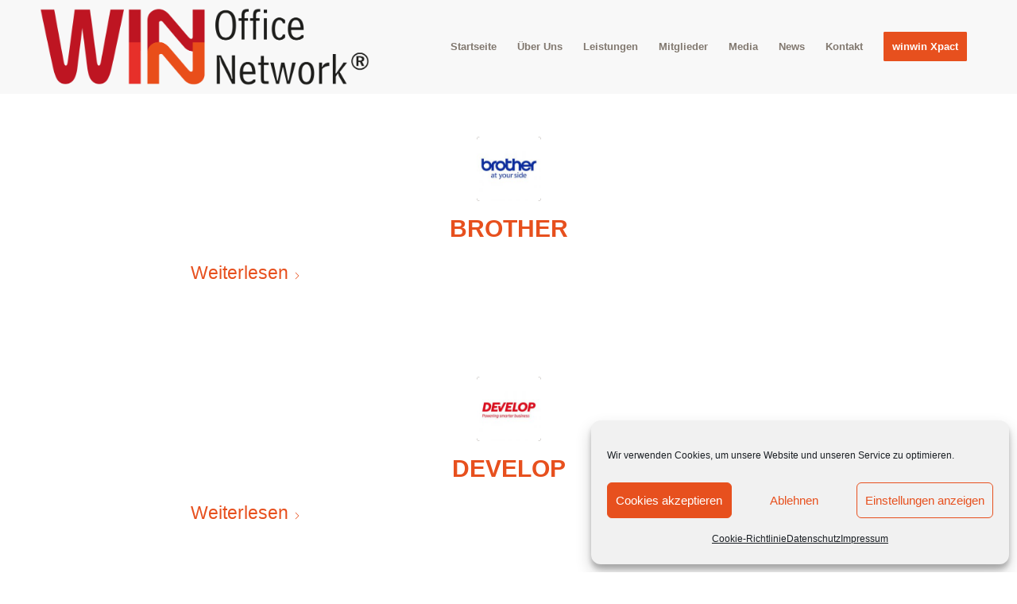

--- FILE ---
content_type: text/html; charset=UTF-8
request_url: https://winwin-office.net/category/lieferanten
body_size: 21412
content:
<!DOCTYPE html>
<html lang="de" class="html_stretched responsive av-preloader-disabled  html_header_top html_logo_left html_main_nav_header html_menu_right html_large html_header_sticky html_header_shrinking html_mobile_menu_phone html_header_searchicon_disabled html_content_align_center html_header_unstick_top_disabled html_header_stretch_disabled html_minimal_header html_av-overlay-side html_av-overlay-side-classic html_av-submenu-noclone html_entry_id_2698 av-cookies-no-cookie-consent av-no-preview av-default-lightbox html_text_menu_active av-mobile-menu-switch-default">
<head><style>img.lazy{min-height:1px}</style><link href="https://winwin-office.net/wp-content/plugins/w3-total-cache/pub/js/lazyload.min.js" as="script">
<meta charset="UTF-8" />


<!-- mobile setting -->
<meta name="viewport" content="width=device-width, initial-scale=1">

<!-- Scripts/CSS and wp_head hook -->
<meta name='robots' content='index, follow, max-image-preview:large, max-snippet:-1, max-video-preview:-1' />
	<style>img:is([sizes="auto" i], [sizes^="auto," i]) { contain-intrinsic-size: 3000px 1500px }</style>
	
	<!-- This site is optimized with the Yoast SEO plugin v25.3.1 - https://yoast.com/wordpress/plugins/seo/ -->
	<title>Lieferanten Archive - winwin Office Network AG</title>
	<link rel="canonical" href="https://winwin-office.net/category/lieferanten" />
	<link rel="next" href="https://winwin-office.net/category/lieferanten/page/2" />
	<meta property="og:locale" content="de_DE" />
	<meta property="og:type" content="article" />
	<meta property="og:title" content="Lieferanten Archive - winwin Office Network AG" />
	<meta property="og:url" content="https://winwin-office.net/category/lieferanten" />
	<meta property="og:site_name" content="winwin Office Network AG" />
	<meta name="twitter:card" content="summary_large_image" />
	<script type="application/ld+json" class="yoast-schema-graph">{"@context":"https://schema.org","@graph":[{"@type":"CollectionPage","@id":"https://winwin-office.net/category/lieferanten","url":"https://winwin-office.net/category/lieferanten","name":"Lieferanten Archive - winwin Office Network AG","isPartOf":{"@id":"https://winwin-office.net/#website"},"primaryImageOfPage":{"@id":"https://winwin-office.net/category/lieferanten#primaryimage"},"image":{"@id":"https://winwin-office.net/category/lieferanten#primaryimage"},"thumbnailUrl":"https://winwin-office.net/wp-content/uploads/2024/03/brother.jpg","breadcrumb":{"@id":"https://winwin-office.net/category/lieferanten#breadcrumb"},"inLanguage":"de"},{"@type":"ImageObject","inLanguage":"de","@id":"https://winwin-office.net/category/lieferanten#primaryimage","url":"https://winwin-office.net/wp-content/uploads/2024/03/brother.jpg","contentUrl":"https://winwin-office.net/wp-content/uploads/2024/03/brother.jpg","width":300,"height":300},{"@type":"BreadcrumbList","@id":"https://winwin-office.net/category/lieferanten#breadcrumb","itemListElement":[{"@type":"ListItem","position":1,"name":"Startseite","item":"https://winwin-office.net/startseite"},{"@type":"ListItem","position":2,"name":"Lieferanten"}]},{"@type":"WebSite","@id":"https://winwin-office.net/#website","url":"https://winwin-office.net/","name":"winwin Office Network AG","description":"Die Aktiengesellschaft für Bürokommunikationsfachhändler und IT-Systemhäuser","potentialAction":[{"@type":"SearchAction","target":{"@type":"EntryPoint","urlTemplate":"https://winwin-office.net/?s={search_term_string}"},"query-input":{"@type":"PropertyValueSpecification","valueRequired":true,"valueName":"search_term_string"}}],"inLanguage":"de"}]}</script>
	<!-- / Yoast SEO plugin. -->


<link rel="alternate" type="application/rss+xml" title="winwin Office Network AG &raquo; Feed" href="https://winwin-office.net/feed" />
<link rel="alternate" type="application/rss+xml" title="winwin Office Network AG &raquo; Lieferanten Kategorie-Feed" href="https://winwin-office.net/category/lieferanten/feed" />
<script type="text/javascript">
/* <![CDATA[ */
window._wpemojiSettings = {"baseUrl":"https:\/\/s.w.org\/images\/core\/emoji\/16.0.1\/72x72\/","ext":".png","svgUrl":"https:\/\/s.w.org\/images\/core\/emoji\/16.0.1\/svg\/","svgExt":".svg","source":{"concatemoji":"https:\/\/winwin-office.net\/wp-includes\/js\/wp-emoji-release.min.js?ver=6.8.2"}};
/*! This file is auto-generated */
!function(s,n){var o,i,e;function c(e){try{var t={supportTests:e,timestamp:(new Date).valueOf()};sessionStorage.setItem(o,JSON.stringify(t))}catch(e){}}function p(e,t,n){e.clearRect(0,0,e.canvas.width,e.canvas.height),e.fillText(t,0,0);var t=new Uint32Array(e.getImageData(0,0,e.canvas.width,e.canvas.height).data),a=(e.clearRect(0,0,e.canvas.width,e.canvas.height),e.fillText(n,0,0),new Uint32Array(e.getImageData(0,0,e.canvas.width,e.canvas.height).data));return t.every(function(e,t){return e===a[t]})}function u(e,t){e.clearRect(0,0,e.canvas.width,e.canvas.height),e.fillText(t,0,0);for(var n=e.getImageData(16,16,1,1),a=0;a<n.data.length;a++)if(0!==n.data[a])return!1;return!0}function f(e,t,n,a){switch(t){case"flag":return n(e,"\ud83c\udff3\ufe0f\u200d\u26a7\ufe0f","\ud83c\udff3\ufe0f\u200b\u26a7\ufe0f")?!1:!n(e,"\ud83c\udde8\ud83c\uddf6","\ud83c\udde8\u200b\ud83c\uddf6")&&!n(e,"\ud83c\udff4\udb40\udc67\udb40\udc62\udb40\udc65\udb40\udc6e\udb40\udc67\udb40\udc7f","\ud83c\udff4\u200b\udb40\udc67\u200b\udb40\udc62\u200b\udb40\udc65\u200b\udb40\udc6e\u200b\udb40\udc67\u200b\udb40\udc7f");case"emoji":return!a(e,"\ud83e\udedf")}return!1}function g(e,t,n,a){var r="undefined"!=typeof WorkerGlobalScope&&self instanceof WorkerGlobalScope?new OffscreenCanvas(300,150):s.createElement("canvas"),o=r.getContext("2d",{willReadFrequently:!0}),i=(o.textBaseline="top",o.font="600 32px Arial",{});return e.forEach(function(e){i[e]=t(o,e,n,a)}),i}function t(e){var t=s.createElement("script");t.src=e,t.defer=!0,s.head.appendChild(t)}"undefined"!=typeof Promise&&(o="wpEmojiSettingsSupports",i=["flag","emoji"],n.supports={everything:!0,everythingExceptFlag:!0},e=new Promise(function(e){s.addEventListener("DOMContentLoaded",e,{once:!0})}),new Promise(function(t){var n=function(){try{var e=JSON.parse(sessionStorage.getItem(o));if("object"==typeof e&&"number"==typeof e.timestamp&&(new Date).valueOf()<e.timestamp+604800&&"object"==typeof e.supportTests)return e.supportTests}catch(e){}return null}();if(!n){if("undefined"!=typeof Worker&&"undefined"!=typeof OffscreenCanvas&&"undefined"!=typeof URL&&URL.createObjectURL&&"undefined"!=typeof Blob)try{var e="postMessage("+g.toString()+"("+[JSON.stringify(i),f.toString(),p.toString(),u.toString()].join(",")+"));",a=new Blob([e],{type:"text/javascript"}),r=new Worker(URL.createObjectURL(a),{name:"wpTestEmojiSupports"});return void(r.onmessage=function(e){c(n=e.data),r.terminate(),t(n)})}catch(e){}c(n=g(i,f,p,u))}t(n)}).then(function(e){for(var t in e)n.supports[t]=e[t],n.supports.everything=n.supports.everything&&n.supports[t],"flag"!==t&&(n.supports.everythingExceptFlag=n.supports.everythingExceptFlag&&n.supports[t]);n.supports.everythingExceptFlag=n.supports.everythingExceptFlag&&!n.supports.flag,n.DOMReady=!1,n.readyCallback=function(){n.DOMReady=!0}}).then(function(){return e}).then(function(){var e;n.supports.everything||(n.readyCallback(),(e=n.source||{}).concatemoji?t(e.concatemoji):e.wpemoji&&e.twemoji&&(t(e.twemoji),t(e.wpemoji)))}))}((window,document),window._wpemojiSettings);
/* ]]> */
</script>
<style id='wp-emoji-styles-inline-css' type='text/css'>

	img.wp-smiley, img.emoji {
		display: inline !important;
		border: none !important;
		box-shadow: none !important;
		height: 1em !important;
		width: 1em !important;
		margin: 0 0.07em !important;
		vertical-align: -0.1em !important;
		background: none !important;
		padding: 0 !important;
	}
</style>
<style id='wp-job-openings-blocks-style-inline-css' type='text/css'>
.wp-block-create-block-wjo-block{background-color:#21759b;border:1px dotted red;color:#fff;padding:2px}.awsm-b-row{display:-webkit-box;display:-ms-flexbox;display:-webkit-flex;display:flex;display:flexbox;-webkit-flex-flow:row wrap;margin:0 -15px;-webkit-box-orient:horizontal;-webkit-box-direction:normal;-ms-flex-flow:row wrap;flex-flow:row wrap}.awsm-b-row,.awsm-b-row *,.awsm-b-row :after,.awsm-b-row :before{-webkit-box-sizing:border-box;box-sizing:border-box}.awsm-b-grid-item{display:-webkit-box;display:-ms-flexbox;display:-webkit-flex;display:flex;float:left;padding:0 15px!important;width:33.333%;-webkit-box-orient:vertical;-webkit-box-direction:normal;-ms-flex-direction:column;flex-direction:column;-webkit-flex-direction:column}.awsm-b-grid-col-4 .awsm-b-grid-item{width:25%}.awsm-b-grid-col-2 .awsm-b-grid-item{width:50%}.awsm-b-grid-col .awsm-b-grid-item{width:100%}.awsm-b-job-hide{display:none!important}.awsm-job-show{display:block!important}.awsm-b-job-item{background:#fff;font-size:14px;padding:20px}a.awsm-b-job-item{text-decoration:none!important}.awsm-b-grid-item .awsm-b-job-item{border:1px solid #dddfe3;border-radius:2px;-webkit-box-shadow:0 1px 4px 0 rgba(0,0,0,.05);box-shadow:0 1px 4px 0 rgba(0,0,0,.05);display:-webkit-box;display:-ms-flexbox;display:-webkit-flex;display:flex;margin-bottom:30px;-webkit-box-orient:vertical;-webkit-box-direction:normal;-ms-flex-direction:column;flex-direction:column;-webkit-flex-direction:column;-webkit-box-flex:1;-ms-flex-positive:1;flex-grow:1;-webkit-flex-grow:1;-webkit-transition:all .3s ease;transition:all .3s ease}.awsm-b-grid-item .awsm-b-job-item:focus,.awsm-b-grid-item .awsm-b-job-item:hover{-webkit-box-shadow:0 3px 15px -5px rgba(0,0,0,.2);box-shadow:0 3px 15px -5px rgba(0,0,0,.2)}.awsm-b-grid-item .awsm-job-featured-image{margin-bottom:14px}.awsm-b-job-item h2.awsm-b-job-post-title{font-size:18px;margin:0 0 15px;text-align:left}.awsm-b-job-item h2.awsm-b-job-post-title a{font-size:18px}.awsm-b-grid-item .awsm-job-info{margin-bottom:10px;min-height:83px}.awsm-b-grid-item .awsm-job-info p{margin:0 0 8px}.awsm-b-job-wrap:after{clear:both;content:"";display:table}.awsm-b-filter-wrap,.awsm-b-filter-wrap *{-webkit-box-sizing:border-box;box-sizing:border-box}.awsm-b-filter-wrap{margin:0 -10px 20px}.awsm-b-filter-wrap form{display:-webkit-box;display:-webkit-flex;display:-ms-flexbox;display:flex;-webkit-flex-wrap:wrap;-ms-flex-wrap:wrap;flex-wrap:wrap}.awsm-b-filter-wrap .awsm-b-filter-items{display:none}.awsm-b-filter-wrap.awsm-b-full-width-search-filter-wrap .awsm-b-filter-item-search,.awsm-b-filter-wrap.awsm-b-full-width-search-filter-wrap .awsm-b-filter-items,.awsm-b-filter-wrap.awsm-b-no-search-filter-wrap .awsm-b-filter-items{width:100%}.awsm-b-filter-toggle{border:1px solid #ccc;border-radius:4px;display:-webkit-box;display:-webkit-flex;display:-ms-flexbox;display:flex;-webkit-flex-flow:wrap;-ms-flex-flow:wrap;flex-flow:wrap;margin:0 10px 10px;outline:none!important;padding:12px;width:46px}.awsm-b-filter-toggle.awsm-on{background:#ccc}.awsm-b-filter-toggle svg{height:20px;width:20px}.awsm-b-filter-wrap.awsm-b-no-search-filter-wrap .awsm-b-filter-toggle{width:100%;-webkit-box-align:center;-webkit-align-items:center;-ms-flex-align:center;align-items:center;-webkit-box-pack:justify;-webkit-justify-content:space-between;-ms-flex-pack:justify;justify-content:space-between;text-decoration:none}.awsm-b-filter-wrap.awsm-b-no-search-filter-wrap .awsm-b-filter-toggle svg{height:22px;width:22px}@media(min-width:768px){.awsm-b-filter-wrap .awsm-b-filter-items{display:-webkit-box!important;display:-webkit-flex!important;display:-ms-flexbox!important;display:flex!important;-webkit-flex-wrap:wrap;-ms-flex-wrap:wrap;flex-wrap:wrap;width:calc(100% - 250px)}.awsm-b-filter-toggle{display:none}.awsm-b-filter-item-search{width:250px}}.awsm-b-filter-wrap .awsm-b-filter-item{padding:0 10px 10px}.awsm-b-filter-item-search{padding:0 10px 10px;position:relative}@media(max-width:768px){.awsm-b-filter-wrap .awsm-b-filter-items{width:100%}.awsm-b-filter-item-search{width:calc(100% - 66px)}.awsm-b-filter-wrap .awsm-b-filter-item .awsm-selectric-wrapper{min-width:100%}}.awsm-b-filter-wrap .awsm-b-filter-item .awsm-b-job-form-control{min-height:48px;padding-right:58px}.awsm-b-filter-item-search .awsm-b-job-form-control{min-height:48px;padding-right:48px}.awsm-b-filter-item-search-in{position:relative}.awsm-b-filter-item-search .awsm-b-job-search-icon-wrapper{color:#ccc;cursor:pointer;font-size:16px;height:100%;line-height:48px;position:absolute;right:0;text-align:center;top:0;width:48px}.awsm-b-jobs-none-container{padding:25px}.awsm-b-jobs-none-container p{margin:0;padding:5px}.awsm-b-row .awsm-b-jobs-pagination{padding:0 15px;width:100%}.awsm-b-jobs-pagination{float:left;width:100%}.awsm-b-load-more-main a.awsm-b-load-more,.awsm-load-more-classic a.page-numbers{background:#fff;border:1px solid #dddfe3;-webkit-box-shadow:0 1px 4px 0 rgba(0,0,0,.05);box-shadow:0 1px 4px 0 rgba(0,0,0,.05);display:block;margin:0!important;outline:none!important;padding:20px;text-align:center;text-decoration:none!important;-webkit-transition:all .3s ease;transition:all .3s ease}.awsm-load-more-classic a.page-numbers,.awsm-load-more-classic span.page-numbers{font-size:90%;padding:5px 10px}.awsm-load-more-classic{text-align:center}.awsm-b-load-more-main a.awsm-load-more:focus,.awsm-b-load-more-main a.awsm-load-more:hover,.awsm-load-more-classic a.page-numbers:focus,.awsm-load-more-classic a.page-numbers:hover{-webkit-box-shadow:0 3px 15px -5px rgba(0,0,0,.2);box-shadow:0 3px 15px -5px rgba(0,0,0,.2)}.awsm-b-jobs-pagination.awsm-load-more-classic ul{list-style:none;margin:0;padding:0}.awsm-b-jobs-pagination.awsm-load-more-classic ul li{display:inline-block}.awsm-b-lists{border:1px solid #ededed}.awsm-b-list-item{width:100%}.awsm-b-list-item h2.awsm-job-b-post-title{margin-bottom:0}.awsm-b-list-item .awsm-job-featured-image{float:left;margin-right:10px}.awsm-b-list-item .awsm-job-featured-image img{height:50px;width:50px}.awsm-b-list-item .awsm-b-job-item{border-bottom:1px solid rgba(0,0,0,.13)}.awsm-b-list-item .awsm-b-job-item:after{clear:both;content:"";display:table}.awsm-b-list-left-col{float:left;width:50%}.awsm-b-list-right-col{float:left;text-align:right;width:50%}.awsm-b-list-item .awsm-job-specification-wrapper{display:inline-block;vertical-align:middle}.awsm-b-list-item .awsm-job-specification-item{display:inline-block;margin:0 15px 0 0;vertical-align:middle}a.awsm-b-job-item .awsm-job-specification-item{color:#4c4c4c}.awsm-b-list-item .awsm-job-more-container{display:inline-block;vertical-align:middle}.awsm-job-more-container .awsm-job-more span:before{content:"→"}.awsm-b-lists .awsm-b-jobs-pagination{margin-top:30px}.awsm-job-specification-item>[class^=awsm-job-icon-]{margin-right:6px}.awsm-job-specification-term:after{content:", "}.awsm-job-specification-term:last-child:after{content:""}.awsm-job-single-wrap,.awsm-job-single-wrap *,.awsm-job-single-wrap :after,.awsm-job-single-wrap :before{-webkit-box-sizing:border-box;box-sizing:border-box}.awsm-job-single-wrap{margin-bottom:1.3em}.awsm-job-single-wrap:after{clear:both;content:"";display:table}.awsm-job-content{padding-bottom:32px}.awsm-job-single-wrap.awsm-col-2 .awsm-job-content{float:left;padding-right:15px;width:55%}.awsm-job-single-wrap.awsm-col-2 .awsm-job-form{float:left;padding-left:15px;width:45%}.awsm-job-head,.awsm_job_spec_above_content{margin-bottom:20px}.awsm-job-head h1{margin:0 0 20px}.awsm-job-list-info span{margin-right:10px}.awsm-job-single-wrap .awsm-job-expiration-label{font-weight:700}.awsm-job-form-inner{background:#fff;border:1px solid #dddfe3;padding:35px}.awsm-job-form-inner h2{margin:0 0 30px}.awsm-job-form-group{margin-bottom:20px}.awsm-job-form-group input[type=checkbox],.awsm-job-form-group input[type=radio]{margin-right:5px}.awsm-job-form-group label{display:block;margin-bottom:10px}.awsm-job-form-options-container label,.awsm-job-inline-group label{display:inline;font-weight:400}.awsm-b-job-form-control{display:block;width:100%}.awsm-job-form-options-container span{display:inline-block;margin-bottom:10px;margin-left:10px}.awsm-job-submit{background:#0195ff;border:1px solid #0195ff;color:#fff;padding:10px 30px}.awsm-job-submit:focus,.awsm-job-submit:hover{background:rgba(0,0,0,0);color:#0195ff}.awsm-job-form-error{color:#db4c4c;font-weight:500}.awsm-b-job-form-control.awsm-job-form-error,.awsm-b-job-form-control.awsm-job-form-error:focus{border:1px solid #db4c4c}.awsm-error-message,.awsm-success-message{padding:12px 25px}.awsm-error-message p:empty,.awsm-success-message p:empty{display:none}.awsm-error-message p,.awsm-success-message p{margin:0!important;padding:0!important}.awsm-success-message{border:1px solid #1ea508}.awsm-error-message{border:1px solid #db4c4c}ul.awsm-error-message li{line-height:1.8em;margin-left:1.2em}.awsm-expired-message{padding:25px}.awsm-expired-message p{margin:1em 0}.awsm-job-container{margin:0 auto;max-width:1170px;padding:50px 0;width:100%}.awsm-jobs-loading{position:relative}.awsm-b-job-listings:after{content:"";height:100%;left:0;opacity:0;position:absolute;top:0;-webkit-transition:all .3s ease;transition:all .3s ease;visibility:hidden;width:100%}.awsm-b-job-listings.awsm-jobs-loading:after{opacity:1;visibility:visible}.awsm-b-sr-only{height:1px;margin:-1px;overflow:hidden;padding:0;position:absolute;width:1px;clip:rect(0,0,0,0);border:0}@media(max-width:1024px){.awsm-b-grid-col-4 .awsm-b-grid-item{width:33.333%}}@media(max-width:992px){.awsm-job-single-wrap.awsm-col-2 .awsm-job-content{padding-right:0;width:100%}.awsm-job-single-wrap.awsm-col-2 .awsm-job-form{padding-left:0;width:100%}}@media(max-width:768px){.awsm-b-grid-col-3 .awsm-b-grid-item,.awsm-b-grid-col-4 .awsm-b-grid-item,.awsm-b-grid-item{width:50%}.awsm-b-list-left-col{padding-bottom:10px;width:100%}.awsm-b-list-right-col{text-align:left;width:100%}}@media(max-width:648px){.awsm-b-grid-col-2 .awsm-b-grid-item,.awsm-b-grid-col-3 .awsm-b-grid-item,.awsm-b-grid-col-4 .awsm-b-grid-item,.awsm-b-grid-item{width:100%}.awsm-b-list-item .awsm-job-specification-wrapper{display:block;float:none;padding-bottom:5px}.awsm-b-list-item .awsm-job-more-container{display:block;float:none}}.awsm-job-form-plugin-style .awsm-b-job-form-control{border:1px solid #ccc;border-radius:4px;color:#060606;display:block;font:inherit;line-height:1;min-height:46px;padding:8px 15px;-webkit-transition:all .3s ease;transition:all .3s ease;width:100%}.awsm-job-form-plugin-style .awsm-b-job-form-control:focus{border-color:#060606;-webkit-box-shadow:none;box-shadow:none;outline:none}.awsm-job-form-plugin-style .awsm-b-job-form-control.awsm-job-form-error{border-color:#db4c4c}.awsm-job-form-plugin-style textarea.awsm-b-job-form-control{min-height:80px}.awsm-job-form-plugin-style .awsm-application-submit-btn,.awsm-job-form-plugin-style .awsm-jobs-primary-button{background:#060606;border-radius:45px;color:#fff;padding:16px 32px;-webkit-transition:all .3s ease;transition:all .3s ease}.awsm-job-form-plugin-style .awsm-application-submit-btn:focus,.awsm-job-form-plugin-style .awsm-application-submit-btn:hover,.awsm-job-form-plugin-style .awsm-jobs-primary-button:focus,.awsm-job-form-plugin-style .awsm-jobs-primary-button:hover{background:#060606;color:#fff;outline:none}.awsm-job-form-plugin-style .awsm-jobs-primary-button{cursor:pointer}.awsm-job-form-plugin-style .awsm-jobs-primary-button:disabled{opacity:.5;pointer-events:none}.awsm-job-form-plugin-style .awsm-selectric{border-color:#ccc;border-radius:4px;-webkit-box-shadow:none;box-shadow:none}.awsm-job-form-plugin-style .awsm-selectric-open .awsm-selectric{border-color:#060606}.awsm-job-form-plugin-style .awsm-selectric .label{margin-left:15px}.awsm-jobs-is-block-theme .site-branding{padding:0 2.1rem}.awsm-jobs-is-block-theme .site-content{padding:0 2.1rem 3rem}.awsm-jobs-is-block-theme .site-title{margin-bottom:0}.awsm-b-job-wrap,.awsm-b-job-wrap *{-webkit-box-sizing:border-box;box-sizing:border-box}

</style>
<link rel='stylesheet' id='awsm-jobs-general-css' href='https://winwin-office.net/wp-content/plugins/wp-job-openings/assets/css/general.min.css?ver=3.5.3' type='text/css' media='all' />
<link rel='stylesheet' id='awsm-jobs-style-css' href='https://winwin-office.net/wp-content/plugins/wp-job-openings/assets/css/style.min.css?ver=3.5.3' type='text/css' media='all' />
<link rel='stylesheet' id='contact-form-7-css' href='https://winwin-office.net/wp-content/plugins/contact-form-7/includes/css/styles.css?ver=6.1' type='text/css' media='all' />
<link rel='stylesheet' id='wen-skill-charts-css' href='https://winwin-office.net/wp-content/plugins/wen-skill-charts/public/css/wen-skill-charts-public.css?ver=1.5.3' type='text/css' media='all' />
<link rel='stylesheet' id='wpsl-styles-css' href='https://winwin-office.net/wp-content/plugins/wp-store-locator/css/styles.min.css?ver=2.2.260' type='text/css' media='all' />
<link rel='stylesheet' id='cmplz-general-css' href='https://winwin-office.net/wp-content/plugins/complianz-gdpr/assets/css/cookieblocker.min.css?ver=1750952032' type='text/css' media='all' />
<link rel='stylesheet' id='__EPYT__style-css' href='https://winwin-office.net/wp-content/plugins/youtube-embed-plus/styles/ytprefs.min.css?ver=14.2.3' type='text/css' media='all' />
<style id='__EPYT__style-inline-css' type='text/css'>

                .epyt-gallery-thumb {
                        width: 33.333%;
                }
                
</style>
<link rel='stylesheet' id='avia-merged-styles-css' href='https://winwin-office.net/wp-content/uploads/dynamic_avia/avia-merged-styles-b361acd265449ec730aa4df557b5fb52---6876e38107ca5.css' type='text/css' media='all' />
<link rel='stylesheet' id='avia-single-post-2698-css' href='https://winwin-office.net/wp-content/uploads/dynamic_avia/avia_posts_css/post-2698.css?ver=ver-1752621953' type='text/css' media='all' />
<script type="text/javascript" src="https://winwin-office.net/wp-includes/js/jquery/jquery.min.js?ver=3.7.1" id="jquery-core-js"></script>
<script type="text/javascript" src="https://winwin-office.net/wp-includes/js/jquery/jquery-migrate.min.js?ver=3.4.1" id="jquery-migrate-js"></script>
<script type="text/javascript" src="https://winwin-office.net/wp-content/plugins/wen-skill-charts/public/js/jquery.appear.js?ver=1.5.3" id="wen-skill-charts-appear-js"></script>
<script type="text/javascript" src="https://winwin-office.net/wp-content/plugins/wen-skill-charts/public/js/jquery.easypiechart.js?ver=1.5.3" id="wen-skill-charts-easypiechart-js"></script>
<script type="text/javascript" src="https://winwin-office.net/wp-content/plugins/wen-skill-charts/public/js/wen-skill-charts-public.js?ver=1.5.3" id="wen-skill-charts-js"></script>
<script data-service="youtube" data-category="marketing" type="text/plain" id="__ytprefs__-js-extra">
/* <![CDATA[ */
var _EPYT_ = {"ajaxurl":"https:\/\/winwin-office.net\/wp-admin\/admin-ajax.php","security":"a4486c0b62","gallery_scrolloffset":"20","eppathtoscripts":"https:\/\/winwin-office.net\/wp-content\/plugins\/youtube-embed-plus\/scripts\/","eppath":"https:\/\/winwin-office.net\/wp-content\/plugins\/youtube-embed-plus\/","epresponsiveselector":"[\"iframe.__youtube_prefs__\",\"iframe[src*='youtube.com']\",\"iframe[src*='youtube-nocookie.com']\",\"iframe[data-ep-src*='youtube.com']\",\"iframe[data-ep-src*='youtube-nocookie.com']\",\"iframe[data-ep-gallerysrc*='youtube.com']\"]","epdovol":"1","version":"14.2.3","evselector":"iframe.__youtube_prefs__[src], iframe[src*=\"youtube.com\/embed\/\"], iframe[src*=\"youtube-nocookie.com\/embed\/\"]","ajax_compat":"","maxres_facade":"eager","ytapi_load":"light","pause_others":"","stopMobileBuffer":"1","facade_mode":"","not_live_on_channel":""};
/* ]]> */
</script>
<script type="text/javascript" src="https://winwin-office.net/wp-content/plugins/youtube-embed-plus/scripts/ytprefs.min.js?ver=14.2.3" id="__ytprefs__-js"></script>
<script type="text/javascript" src="https://winwin-office.net/wp-content/uploads/dynamic_avia/avia-head-scripts-1a3344b61da476f689d0c5eee706628a---6876e3814206a.js" id="avia-head-scripts-js"></script>
<link rel="https://api.w.org/" href="https://winwin-office.net/wp-json/" /><link rel="alternate" title="JSON" type="application/json" href="https://winwin-office.net/wp-json/wp/v2/categories/11" /><link rel="EditURI" type="application/rsd+xml" title="RSD" href="https://winwin-office.net/xmlrpc.php?rsd" />
<meta name="generator" content="WordPress 6.8.2" />
			<style>.cmplz-hidden {
					display: none !important;
				}</style>		<script>
			document.documentElement.className = document.documentElement.className.replace('no-js', 'js');
		</script>
				<style>
			.no-js img.lazyload {
				display: none;
			}

			figure.wp-block-image img.lazyloading {
				min-width: 150px;
			}

			.lazyload,
			.lazyloading {
				--smush-placeholder-width: 100px;
				--smush-placeholder-aspect-ratio: 1/1;
				width: var(--smush-placeholder-width) !important;
				aspect-ratio: var(--smush-placeholder-aspect-ratio) !important;
			}

						.lazyload, .lazyloading {
				opacity: 0;
			}

			.lazyloaded {
				opacity: 1;
				transition: opacity 400ms;
				transition-delay: 0ms;
			}

					</style>
		
<link rel="icon" href="https://winwin-office.net/wp-content/uploads/2021/04/faviconwinwin-300x300-winwin.png" type="image/png">
<!--[if lt IE 9]><script src="https://winwin-office.net/wp-content/themes/enfold/js/html5shiv.js"></script><![endif]--><link rel="profile" href="https://gmpg.org/xfn/11" />
<link rel="alternate" type="application/rss+xml" title="winwin Office Network AG RSS2 Feed" href="https://winwin-office.net/feed" />
<link rel="pingback" href="https://winwin-office.net/xmlrpc.php" />

<!-- To speed up the rendering and to display the site as fast as possible to the user we include some styles and scripts for above the fold content inline -->
<script type="text/javascript">'use strict';var avia_is_mobile=!1;if(/Android|webOS|iPhone|iPad|iPod|BlackBerry|IEMobile|Opera Mini/i.test(navigator.userAgent)&&'ontouchstart' in document.documentElement){avia_is_mobile=!0;document.documentElement.className+=' avia_mobile '}
else{document.documentElement.className+=' avia_desktop '};document.documentElement.className+=' js_active ';(function(){var e=['-webkit-','-moz-','-ms-',''],n='',o=!1,a=!1;for(var t in e){if(e[t]+'transform' in document.documentElement.style){o=!0;n=e[t]+'transform'};if(e[t]+'perspective' in document.documentElement.style){a=!0}};if(o){document.documentElement.className+=' avia_transform '};if(a){document.documentElement.className+=' avia_transform3d '};if(typeof document.getElementsByClassName=='function'&&typeof document.documentElement.getBoundingClientRect=='function'&&avia_is_mobile==!1){if(n&&window.innerHeight>0){setTimeout(function(){var e=0,o={},a=0,t=document.getElementsByClassName('av-parallax'),i=window.pageYOffset||document.documentElement.scrollTop;for(e=0;e<t.length;e++){t[e].style.top='0px';o=t[e].getBoundingClientRect();a=Math.ceil((window.innerHeight+i-o.top)*0.3);t[e].style[n]='translate(0px, '+a+'px)';t[e].style.top='auto';t[e].className+=' enabled-parallax '}},50)}}})();</script><style type="text/css">
		@font-face {font-family: 'entypo-fontello-enfold'; font-weight: normal; font-style: normal; font-display: auto;
		src: url('https://winwin-office.net/wp-content/themes/enfold/config-templatebuilder/avia-template-builder/assets/fonts/entypo-fontello-enfold/entypo-fontello-enfold.woff2') format('woff2'),
		url('https://winwin-office.net/wp-content/themes/enfold/config-templatebuilder/avia-template-builder/assets/fonts/entypo-fontello-enfold/entypo-fontello-enfold.woff') format('woff'),
		url('https://winwin-office.net/wp-content/themes/enfold/config-templatebuilder/avia-template-builder/assets/fonts/entypo-fontello-enfold/entypo-fontello-enfold.ttf') format('truetype'),
		url('https://winwin-office.net/wp-content/themes/enfold/config-templatebuilder/avia-template-builder/assets/fonts/entypo-fontello-enfold/entypo-fontello-enfold.svg#entypo-fontello-enfold') format('svg'),
		url('https://winwin-office.net/wp-content/themes/enfold/config-templatebuilder/avia-template-builder/assets/fonts/entypo-fontello-enfold/entypo-fontello-enfold.eot'),
		url('https://winwin-office.net/wp-content/themes/enfold/config-templatebuilder/avia-template-builder/assets/fonts/entypo-fontello-enfold/entypo-fontello-enfold.eot?#iefix') format('embedded-opentype');
		}

		#top .avia-font-entypo-fontello-enfold, body .avia-font-entypo-fontello-enfold, html body [data-av_iconfont='entypo-fontello-enfold']:before{ font-family: 'entypo-fontello-enfold'; }
		
		@font-face {font-family: 'entypo-fontello'; font-weight: normal; font-style: normal; font-display: auto;
		src: url('https://winwin-office.net/wp-content/themes/enfold/config-templatebuilder/avia-template-builder/assets/fonts/entypo-fontello/entypo-fontello.woff2') format('woff2'),
		url('https://winwin-office.net/wp-content/themes/enfold/config-templatebuilder/avia-template-builder/assets/fonts/entypo-fontello/entypo-fontello.woff') format('woff'),
		url('https://winwin-office.net/wp-content/themes/enfold/config-templatebuilder/avia-template-builder/assets/fonts/entypo-fontello/entypo-fontello.ttf') format('truetype'),
		url('https://winwin-office.net/wp-content/themes/enfold/config-templatebuilder/avia-template-builder/assets/fonts/entypo-fontello/entypo-fontello.svg#entypo-fontello') format('svg'),
		url('https://winwin-office.net/wp-content/themes/enfold/config-templatebuilder/avia-template-builder/assets/fonts/entypo-fontello/entypo-fontello.eot'),
		url('https://winwin-office.net/wp-content/themes/enfold/config-templatebuilder/avia-template-builder/assets/fonts/entypo-fontello/entypo-fontello.eot?#iefix') format('embedded-opentype');
		}

		#top .avia-font-entypo-fontello, body .avia-font-entypo-fontello, html body [data-av_iconfont='entypo-fontello']:before{ font-family: 'entypo-fontello'; }
		</style>

<!--
Debugging Info for Theme support: 

Theme: Enfold
Version: 7.1.1
Installed: enfold
AviaFramework Version: 5.6
AviaBuilder Version: 6.0
aviaElementManager Version: 1.0.1
ML:1024-PU:106-PLA:19
WP:6.8.2
Compress: CSS:all theme files - JS:all theme files
Updates: enabled - token has changed and not verified
PLAu:18
-->
</head>

<body data-cmplz=1 id="top" class="archive category category-lieferanten category-11 wp-theme-enfold stretched rtl_columns av-curtain-numeric work_sans open_sans  avia-responsive-images-support" itemscope="itemscope" itemtype="https://schema.org/WebPage" >

	
	<div id='wrap_all'>

	
<header id='header' class='all_colors header_color light_bg_color  av_header_top av_logo_left av_main_nav_header av_menu_right av_large av_header_sticky av_header_shrinking av_header_stretch_disabled av_mobile_menu_phone av_header_searchicon_disabled av_header_unstick_top_disabled av_minimal_header av_bottom_nav_disabled  av_alternate_logo_active av_header_border_disabled'  data-av_shrink_factor='50' role="banner" itemscope="itemscope" itemtype="https://schema.org/WPHeader" >

		<div  id='header_main' class='container_wrap container_wrap_logo'>

        <div class='container av-logo-container'><div class='inner-container'><span class='logo avia-standard-logo'><a href='https://winwin-office.net/' class='' aria-label='WINWIN_logo' title='WINWIN_logo'><img class="lazy" src="data:image/svg+xml,%3Csvg%20xmlns='http://www.w3.org/2000/svg'%20viewBox='0%200%20300%20100'%3E%3C/svg%3E" data-src="https://winwin-office.net/wp-content/uploads/2021/04/WINWIN_logo.png" data-srcset="https://winwin-office.net/wp-content/uploads/2021/04/WINWIN_logo.png 1010w, https://winwin-office.net/wp-content/uploads/2021/04/WINWIN_logo-300x85.png 300w, https://winwin-office.net/wp-content/uploads/2021/04/WINWIN_logo-768x218.png 768w, https://winwin-office.net/wp-content/uploads/2021/04/WINWIN_logo-705x200.png 705w" data-sizes="(max-width: 1010px) 100vw, 1010px" height="100" width="300" alt='winwin Office Network AG' title='WINWIN_logo' /></a></span><nav class='main_menu' data-selectname='Seite auswählen'  role="navigation" itemscope="itemscope" itemtype="https://schema.org/SiteNavigationElement" ><div class="avia-menu av-main-nav-wrap"><ul role="menu" class="menu av-main-nav" id="avia-menu"><li role="menuitem" id="menu-item-73" class="menu-item menu-item-type-post_type menu-item-object-page menu-item-home menu-item-top-level menu-item-top-level-1"><a href="https://winwin-office.net/" itemprop="url" tabindex="0"><span class="avia-bullet"></span><span class="avia-menu-text">Startseite</span><span class="avia-menu-fx"><span class="avia-arrow-wrap"><span class="avia-arrow"></span></span></span></a></li>
<li role="menuitem" id="menu-item-72" class="menu-item menu-item-type-post_type menu-item-object-page menu-item-top-level menu-item-top-level-2"><a href="https://winwin-office.net/ueber-uns" itemprop="url" tabindex="0"><span class="avia-bullet"></span><span class="avia-menu-text">Über Uns</span><span class="avia-menu-fx"><span class="avia-arrow-wrap"><span class="avia-arrow"></span></span></span></a></li>
<li role="menuitem" id="menu-item-71" class="menu-item menu-item-type-post_type menu-item-object-page menu-item-top-level menu-item-top-level-3"><a href="https://winwin-office.net/servicestruktur" itemprop="url" tabindex="0"><span class="avia-bullet"></span><span class="avia-menu-text">Leistungen</span><span class="avia-menu-fx"><span class="avia-arrow-wrap"><span class="avia-arrow"></span></span></span></a></li>
<li role="menuitem" id="menu-item-69" class="menu-item menu-item-type-post_type menu-item-object-page menu-item-mega-parent  menu-item-top-level menu-item-top-level-4"><a href="https://winwin-office.net/mitglieder" itemprop="url" tabindex="0"><span class="avia-bullet"></span><span class="avia-menu-text">Mitglieder</span><span class="avia-menu-fx"><span class="avia-arrow-wrap"><span class="avia-arrow"></span></span></span></a></li>
<li role="menuitem" id="menu-item-68" class="menu-item menu-item-type-post_type menu-item-object-page menu-item-top-level menu-item-top-level-5"><a href="https://winwin-office.net/media" itemprop="url" tabindex="0"><span class="avia-bullet"></span><span class="avia-menu-text">Media</span><span class="avia-menu-fx"><span class="avia-arrow-wrap"><span class="avia-arrow"></span></span></span></a></li>
<li role="menuitem" id="menu-item-67" class="menu-item menu-item-type-post_type menu-item-object-page menu-item-top-level menu-item-top-level-6"><a href="https://winwin-office.net/news" itemprop="url" tabindex="0"><span class="avia-bullet"></span><span class="avia-menu-text">News</span><span class="avia-menu-fx"><span class="avia-arrow-wrap"><span class="avia-arrow"></span></span></span></a></li>
<li role="menuitem" id="menu-item-66" class="menu-item menu-item-type-post_type menu-item-object-page menu-item-top-level menu-item-top-level-7"><a href="https://winwin-office.net/kontakt" itemprop="url" tabindex="0"><span class="avia-bullet"></span><span class="avia-menu-text">Kontakt</span><span class="avia-menu-fx"><span class="avia-arrow-wrap"><span class="avia-arrow"></span></span></span></a></li>
<li role="menuitem" id="menu-item-2391" class="menu-item menu-item-type-post_type menu-item-object-page av-menu-button av-menu-button-colored menu-item-top-level menu-item-top-level-8"><a href="https://winwin-office.net/ki-dokumentenanalyse-mit-winwin-xpact" itemprop="url" tabindex="0"><span class="avia-bullet"></span><span class="avia-menu-text">winwin Xpact</span><span class="avia-menu-fx"><span class="avia-arrow-wrap"><span class="avia-arrow"></span></span></span></a></li>
<li class="av-burger-menu-main menu-item-avia-special " role="menuitem">
	        			<a href="#" aria-label="Menü" aria-hidden="false">
							<span class="av-hamburger av-hamburger--spin av-js-hamburger">
								<span class="av-hamburger-box">
						          <span class="av-hamburger-inner"></span>
						          <strong>Menü</strong>
								</span>
							</span>
							<span class="avia_hidden_link_text">Menü</span>
						</a>
	        		   </li></ul></div></nav></div> </div> 
		<!-- end container_wrap-->
		</div>
<div class="header_bg"></div>
<!-- end header -->
</header>

	<div id='main' class='all_colors' data-scroll-offset='116'>

	
		<div class='container_wrap container_wrap_first main_color fullsize'>

			<div class='container template-blog '>

				<main class='content av-content-full alpha units av-main-archive'  role="main" itemprop="mainContentOfPage" itemscope="itemscope" itemtype="https://schema.org/Blog" >

					<article class="post-entry post-entry-type-standard post-entry-2698 post-loop-1 post-parity-odd single-small with-slider post-2698 post type-post status-publish format-standard has-post-thumbnail hentry category-lieferanten"  itemscope="itemscope" itemtype="https://schema.org/BlogPosting" itemprop="blogPost" ><div class="blog-meta"><a href='https://winwin-office.net/brother' class='small-preview'  title="brother"   itemprop="image" itemscope="itemscope" itemtype="https://schema.org/ImageObject" ><img width="180" height="180" src="data:image/svg+xml,%3Csvg%20xmlns='http://www.w3.org/2000/svg'%20viewBox='0%200%20180%20180'%3E%3C/svg%3E" data-src="https://winwin-office.net/wp-content/uploads/2024/03/brother-180x180.jpg" class="wp-image-2699 avia-img-lazy-loading-2699 attachment-square size-square wp-post-image lazy" alt="" decoding="async" data-srcset="https://winwin-office.net/wp-content/uploads/2024/03/brother-180x180.jpg 180w, https://winwin-office.net/wp-content/uploads/2024/03/brother-80x80.jpg 80w, https://winwin-office.net/wp-content/uploads/2024/03/brother-36x36.jpg 36w, https://winwin-office.net/wp-content/uploads/2024/03/brother.jpg 300w" data-sizes="(max-width: 180px) 100vw, 180px" /><span class='iconfont avia-svg-icon avia-font-svg_entypo-fontello' data-av_svg_icon='pencil' data-av_iconset='svg_entypo-fontello' ><svg version="1.1" xmlns="http://www.w3.org/2000/svg" width="25" height="32" viewBox="0 0 25 32" preserveAspectRatio="xMidYMid meet" role="graphics-symbol" aria-hidden="true">
<path d="M22.976 5.44q1.024 1.024 1.504 2.048t0.48 1.536v0.512l-8.064 8.064-9.28 9.216-7.616 1.664 1.6-7.68 9.28-9.216 8.064-8.064q1.728-0.384 4.032 1.92zM7.168 25.92l0.768-0.768q-0.064-1.408-1.664-3.008-0.704-0.704-1.44-1.12t-1.12-0.416l-0.448-0.064-0.704 0.768-0.576 2.56q0.896 0.512 1.472 1.088 0.768 0.768 1.152 1.536z"></path>
</svg></span></a></div><div class='entry-content-wrapper clearfix standard-content'><header class="entry-content-header" aria-label="Post: Brother"><h2 class='post-title entry-title '  itemprop="headline" ><a href="https://winwin-office.net/brother" rel="bookmark" title="Permanenter Link zu: Brother">Brother<span class="post-format-icon minor-meta"></span></a></h2><span class="post-meta-infos"></span></header><div class="entry-content"  itemprop="text" ><div class="read-more-link"><a href="https://winwin-office.net/brother" class="more-link">Weiterlesen<span class='more-link-arrow avia-svg-icon avia-font-svg_entypo-fontello' data-av_svg_icon='right-open-big' data-av_iconset='svg_entypo-fontello'><svg version="1.1" xmlns="http://www.w3.org/2000/svg" width="15" height="32" viewBox="0 0 15 32" preserveAspectRatio="xMidYMid meet" role="graphics-symbol" aria-hidden="true">
<path d="M0.416 27.84l11.456-11.84-11.456-11.904q-0.832-0.832 0-1.536 0.832-0.832 1.536 0l12.544 12.608q0.768 0.832 0 1.6l-12.544 12.608q-0.704 0.832-1.536 0-0.832-0.704 0-1.536z"></path>
</svg></span></a></div>
</div><footer class="entry-footer"></footer><div class='post_delimiter'></div></div><div class="post_author_timeline"></div><span class='hidden'>
				<span class='av-structured-data'  itemprop="image" itemscope="itemscope" itemtype="https://schema.org/ImageObject" >
						<span itemprop='url'>https://winwin-office.net/wp-content/uploads/2024/03/brother.jpg</span>
						<span itemprop='height'>300</span>
						<span itemprop='width'>300</span>
				</span>
				<span class='av-structured-data'  itemprop="publisher" itemtype="https://schema.org/Organization" itemscope="itemscope" >
						<span itemprop='name'>Pixelpracht</span>
						<span itemprop='logo' itemscope itemtype='https://schema.org/ImageObject'>
							<span itemprop='url'>https://winwin-office.net/wp-content/uploads/2021/04/WINWIN_logo.png</span>
						</span>
				</span><span class='av-structured-data'  itemprop="author" itemscope="itemscope" itemtype="https://schema.org/Person" ><span itemprop='name'>Pixelpracht</span></span><span class='av-structured-data'  itemprop="datePublished" datetime="2024-03-11T14:07:00+00:00" >2024-03-11 14:07:00</span><span class='av-structured-data'  itemprop="dateModified" itemtype="https://schema.org/dateModified" >2024-03-11 14:07:00</span><span class='av-structured-data'  itemprop="mainEntityOfPage" itemtype="https://schema.org/mainEntityOfPage" ><span itemprop='name'>Brother</span></span></span></article><article class="post-entry post-entry-type-standard post-entry-2665 post-loop-2 post-parity-even single-small with-slider post-2665 post type-post status-publish format-standard has-post-thumbnail hentry category-lieferanten"  itemscope="itemscope" itemtype="https://schema.org/BlogPosting" itemprop="blogPost" ><div class="blog-meta"><a href='https://winwin-office.net/develop' class='small-preview'  title="develop"   itemprop="image" itemscope="itemscope" itemtype="https://schema.org/ImageObject" ><img width="180" height="180" src="data:image/svg+xml,%3Csvg%20xmlns='http://www.w3.org/2000/svg'%20viewBox='0%200%20180%20180'%3E%3C/svg%3E" data-src="https://winwin-office.net/wp-content/uploads/2024/02/develop-180x180.jpg" class="wp-image-2666 avia-img-lazy-loading-2666 attachment-square size-square wp-post-image lazy" alt="" decoding="async" data-srcset="https://winwin-office.net/wp-content/uploads/2024/02/develop-180x180.jpg 180w, https://winwin-office.net/wp-content/uploads/2024/02/develop-80x80.jpg 80w, https://winwin-office.net/wp-content/uploads/2024/02/develop-36x36.jpg 36w, https://winwin-office.net/wp-content/uploads/2024/02/develop.jpg 300w" data-sizes="(max-width: 180px) 100vw, 180px" /><span class='iconfont avia-svg-icon avia-font-svg_entypo-fontello' data-av_svg_icon='pencil' data-av_iconset='svg_entypo-fontello' ><svg version="1.1" xmlns="http://www.w3.org/2000/svg" width="25" height="32" viewBox="0 0 25 32" preserveAspectRatio="xMidYMid meet" role="graphics-symbol" aria-hidden="true">
<path d="M22.976 5.44q1.024 1.024 1.504 2.048t0.48 1.536v0.512l-8.064 8.064-9.28 9.216-7.616 1.664 1.6-7.68 9.28-9.216 8.064-8.064q1.728-0.384 4.032 1.92zM7.168 25.92l0.768-0.768q-0.064-1.408-1.664-3.008-0.704-0.704-1.44-1.12t-1.12-0.416l-0.448-0.064-0.704 0.768-0.576 2.56q0.896 0.512 1.472 1.088 0.768 0.768 1.152 1.536z"></path>
</svg></span></a></div><div class='entry-content-wrapper clearfix standard-content'><header class="entry-content-header" aria-label="Post: DEVELOP"><h2 class='post-title entry-title '  itemprop="headline" ><a href="https://winwin-office.net/develop" rel="bookmark" title="Permanenter Link zu: DEVELOP">DEVELOP<span class="post-format-icon minor-meta"></span></a></h2><span class="post-meta-infos"></span></header><div class="entry-content"  itemprop="text" ><div class="read-more-link"><a href="https://winwin-office.net/develop" class="more-link">Weiterlesen<span class='more-link-arrow avia-svg-icon avia-font-svg_entypo-fontello' data-av_svg_icon='right-open-big' data-av_iconset='svg_entypo-fontello'><svg version="1.1" xmlns="http://www.w3.org/2000/svg" width="15" height="32" viewBox="0 0 15 32" preserveAspectRatio="xMidYMid meet" role="graphics-symbol" aria-hidden="true">
<path d="M0.416 27.84l11.456-11.84-11.456-11.904q-0.832-0.832 0-1.536 0.832-0.832 1.536 0l12.544 12.608q0.768 0.832 0 1.6l-12.544 12.608q-0.704 0.832-1.536 0-0.832-0.704 0-1.536z"></path>
</svg></span></a></div>
</div><footer class="entry-footer"></footer><div class='post_delimiter'></div></div><div class="post_author_timeline"></div><span class='hidden'>
				<span class='av-structured-data'  itemprop="image" itemscope="itemscope" itemtype="https://schema.org/ImageObject" >
						<span itemprop='url'>https://winwin-office.net/wp-content/uploads/2024/02/develop.jpg</span>
						<span itemprop='height'>300</span>
						<span itemprop='width'>300</span>
				</span>
				<span class='av-structured-data'  itemprop="publisher" itemtype="https://schema.org/Organization" itemscope="itemscope" >
						<span itemprop='name'>Pixelpracht</span>
						<span itemprop='logo' itemscope itemtype='https://schema.org/ImageObject'>
							<span itemprop='url'>https://winwin-office.net/wp-content/uploads/2021/04/WINWIN_logo.png</span>
						</span>
				</span><span class='av-structured-data'  itemprop="author" itemscope="itemscope" itemtype="https://schema.org/Person" ><span itemprop='name'>Pixelpracht</span></span><span class='av-structured-data'  itemprop="datePublished" datetime="2024-02-16T14:07:41+00:00" >2024-02-16 14:07:41</span><span class='av-structured-data'  itemprop="dateModified" itemtype="https://schema.org/dateModified" >2024-02-16 14:07:41</span><span class='av-structured-data'  itemprop="mainEntityOfPage" itemtype="https://schema.org/mainEntityOfPage" ><span itemprop='name'>DEVELOP</span></span></span></article><article class="post-entry post-entry-type-standard post-entry-2660 post-loop-3 post-parity-odd single-small with-slider post-2660 post type-post status-publish format-standard has-post-thumbnail hentry category-lieferanten"  itemscope="itemscope" itemtype="https://schema.org/BlogPosting" itemprop="blogPost" ><div class="blog-meta"><a href='https://winwin-office.net/konica-minolta' class='small-preview'  title="konica-minolta"   itemprop="image" itemscope="itemscope" itemtype="https://schema.org/ImageObject" ><img width="180" height="180" src="data:image/svg+xml,%3Csvg%20xmlns='http://www.w3.org/2000/svg'%20viewBox='0%200%20180%20180'%3E%3C/svg%3E" data-src="https://winwin-office.net/wp-content/uploads/2024/02/konica-minolta-180x180.jpg" class="wp-image-2661 avia-img-lazy-loading-2661 attachment-square size-square wp-post-image lazy" alt="" decoding="async" data-srcset="https://winwin-office.net/wp-content/uploads/2024/02/konica-minolta-180x180.jpg 180w, https://winwin-office.net/wp-content/uploads/2024/02/konica-minolta-80x80.jpg 80w, https://winwin-office.net/wp-content/uploads/2024/02/konica-minolta-36x36.jpg 36w, https://winwin-office.net/wp-content/uploads/2024/02/konica-minolta.jpg 300w" data-sizes="(max-width: 180px) 100vw, 180px" /><span class='iconfont avia-svg-icon avia-font-svg_entypo-fontello' data-av_svg_icon='pencil' data-av_iconset='svg_entypo-fontello' ><svg version="1.1" xmlns="http://www.w3.org/2000/svg" width="25" height="32" viewBox="0 0 25 32" preserveAspectRatio="xMidYMid meet" role="graphics-symbol" aria-hidden="true">
<path d="M22.976 5.44q1.024 1.024 1.504 2.048t0.48 1.536v0.512l-8.064 8.064-9.28 9.216-7.616 1.664 1.6-7.68 9.28-9.216 8.064-8.064q1.728-0.384 4.032 1.92zM7.168 25.92l0.768-0.768q-0.064-1.408-1.664-3.008-0.704-0.704-1.44-1.12t-1.12-0.416l-0.448-0.064-0.704 0.768-0.576 2.56q0.896 0.512 1.472 1.088 0.768 0.768 1.152 1.536z"></path>
</svg></span></a></div><div class='entry-content-wrapper clearfix standard-content'><header class="entry-content-header" aria-label="Post: Konica Minolta"><h2 class='post-title entry-title '  itemprop="headline" ><a href="https://winwin-office.net/konica-minolta" rel="bookmark" title="Permanenter Link zu: Konica Minolta">Konica Minolta<span class="post-format-icon minor-meta"></span></a></h2><span class="post-meta-infos"></span></header><div class="entry-content"  itemprop="text" ><div class="read-more-link"><a href="https://winwin-office.net/konica-minolta" class="more-link">Weiterlesen<span class='more-link-arrow avia-svg-icon avia-font-svg_entypo-fontello' data-av_svg_icon='right-open-big' data-av_iconset='svg_entypo-fontello'><svg version="1.1" xmlns="http://www.w3.org/2000/svg" width="15" height="32" viewBox="0 0 15 32" preserveAspectRatio="xMidYMid meet" role="graphics-symbol" aria-hidden="true">
<path d="M0.416 27.84l11.456-11.84-11.456-11.904q-0.832-0.832 0-1.536 0.832-0.832 1.536 0l12.544 12.608q0.768 0.832 0 1.6l-12.544 12.608q-0.704 0.832-1.536 0-0.832-0.704 0-1.536z"></path>
</svg></span></a></div>
</div><footer class="entry-footer"></footer><div class='post_delimiter'></div></div><div class="post_author_timeline"></div><span class='hidden'>
				<span class='av-structured-data'  itemprop="image" itemscope="itemscope" itemtype="https://schema.org/ImageObject" >
						<span itemprop='url'>https://winwin-office.net/wp-content/uploads/2024/02/konica-minolta.jpg</span>
						<span itemprop='height'>300</span>
						<span itemprop='width'>300</span>
				</span>
				<span class='av-structured-data'  itemprop="publisher" itemtype="https://schema.org/Organization" itemscope="itemscope" >
						<span itemprop='name'>Pixelpracht</span>
						<span itemprop='logo' itemscope itemtype='https://schema.org/ImageObject'>
							<span itemprop='url'>https://winwin-office.net/wp-content/uploads/2021/04/WINWIN_logo.png</span>
						</span>
				</span><span class='av-structured-data'  itemprop="author" itemscope="itemscope" itemtype="https://schema.org/Person" ><span itemprop='name'>Pixelpracht</span></span><span class='av-structured-data'  itemprop="datePublished" datetime="2024-02-16T14:05:21+00:00" >2024-02-16 14:05:21</span><span class='av-structured-data'  itemprop="dateModified" itemtype="https://schema.org/dateModified" >2024-02-16 14:05:44</span><span class='av-structured-data'  itemprop="mainEntityOfPage" itemtype="https://schema.org/mainEntityOfPage" ><span itemprop='name'>Konica Minolta</span></span></span></article><article class="post-entry post-entry-type-standard post-entry-2241 post-loop-4 post-parity-even single-small with-slider post-2241 post type-post status-publish format-standard has-post-thumbnail hentry category-lieferanten"  itemscope="itemscope" itemtype="https://schema.org/BlogPosting" itemprop="blogPost" ><div class="blog-meta"><a href='https://winwin-office.net/wortmann-ag' class='small-preview'  title="16"   itemprop="image" itemscope="itemscope" itemtype="https://schema.org/ImageObject" ><img width="180" height="180" src="data:image/svg+xml,%3Csvg%20xmlns='http://www.w3.org/2000/svg'%20viewBox='0%200%20180%20180'%3E%3C/svg%3E" data-src="https://winwin-office.net/wp-content/uploads/2022/08/16-180x180.jpg" class="wp-image-2242 avia-img-lazy-loading-2242 attachment-square size-square wp-post-image lazy" alt="" decoding="async" data-srcset="https://winwin-office.net/wp-content/uploads/2022/08/16-180x180.jpg 180w, https://winwin-office.net/wp-content/uploads/2022/08/16-80x80.jpg 80w, https://winwin-office.net/wp-content/uploads/2022/08/16-36x36.jpg 36w, https://winwin-office.net/wp-content/uploads/2022/08/16.jpg 300w" data-sizes="auto, (max-width: 180px) 100vw, 180px" /><span class='iconfont avia-svg-icon avia-font-svg_entypo-fontello' data-av_svg_icon='pencil' data-av_iconset='svg_entypo-fontello' ><svg version="1.1" xmlns="http://www.w3.org/2000/svg" width="25" height="32" viewBox="0 0 25 32" preserveAspectRatio="xMidYMid meet" role="graphics-symbol" aria-hidden="true">
<path d="M22.976 5.44q1.024 1.024 1.504 2.048t0.48 1.536v0.512l-8.064 8.064-9.28 9.216-7.616 1.664 1.6-7.68 9.28-9.216 8.064-8.064q1.728-0.384 4.032 1.92zM7.168 25.92l0.768-0.768q-0.064-1.408-1.664-3.008-0.704-0.704-1.44-1.12t-1.12-0.416l-0.448-0.064-0.704 0.768-0.576 2.56q0.896 0.512 1.472 1.088 0.768 0.768 1.152 1.536z"></path>
</svg></span></a></div><div class='entry-content-wrapper clearfix standard-content'><header class="entry-content-header" aria-label="Post: Wortmann AG"><h2 class='post-title entry-title '  itemprop="headline" ><a href="https://winwin-office.net/wortmann-ag" rel="bookmark" title="Permanenter Link zu: Wortmann AG">Wortmann AG<span class="post-format-icon minor-meta"></span></a></h2><span class="post-meta-infos"></span></header><div class="entry-content"  itemprop="text" ><div class="read-more-link"><a href="https://winwin-office.net/wortmann-ag" class="more-link">Weiterlesen<span class='more-link-arrow avia-svg-icon avia-font-svg_entypo-fontello' data-av_svg_icon='right-open-big' data-av_iconset='svg_entypo-fontello'><svg version="1.1" xmlns="http://www.w3.org/2000/svg" width="15" height="32" viewBox="0 0 15 32" preserveAspectRatio="xMidYMid meet" role="graphics-symbol" aria-hidden="true">
<path d="M0.416 27.84l11.456-11.84-11.456-11.904q-0.832-0.832 0-1.536 0.832-0.832 1.536 0l12.544 12.608q0.768 0.832 0 1.6l-12.544 12.608q-0.704 0.832-1.536 0-0.832-0.704 0-1.536z"></path>
</svg></span></a></div>
</div><footer class="entry-footer"></footer><div class='post_delimiter'></div></div><div class="post_author_timeline"></div><span class='hidden'>
				<span class='av-structured-data'  itemprop="image" itemscope="itemscope" itemtype="https://schema.org/ImageObject" >
						<span itemprop='url'>https://winwin-office.net/wp-content/uploads/2022/08/16.jpg</span>
						<span itemprop='height'>300</span>
						<span itemprop='width'>300</span>
				</span>
				<span class='av-structured-data'  itemprop="publisher" itemtype="https://schema.org/Organization" itemscope="itemscope" >
						<span itemprop='name'>Pixelpracht</span>
						<span itemprop='logo' itemscope itemtype='https://schema.org/ImageObject'>
							<span itemprop='url'>https://winwin-office.net/wp-content/uploads/2021/04/WINWIN_logo.png</span>
						</span>
				</span><span class='av-structured-data'  itemprop="author" itemscope="itemscope" itemtype="https://schema.org/Person" ><span itemprop='name'>Pixelpracht</span></span><span class='av-structured-data'  itemprop="datePublished" datetime="2022-08-10T10:52:04+00:00" >2022-08-10 10:52:04</span><span class='av-structured-data'  itemprop="dateModified" itemtype="https://schema.org/dateModified" >2022-08-10 10:52:04</span><span class='av-structured-data'  itemprop="mainEntityOfPage" itemtype="https://schema.org/mainEntityOfPage" ><span itemprop='name'>Wortmann AG</span></span></span></article><article class="post-entry post-entry-type-standard post-entry-2238 post-loop-5 post-parity-odd single-small with-slider post-2238 post type-post status-publish format-standard has-post-thumbnail hentry category-lieferanten"  itemscope="itemscope" itemtype="https://schema.org/BlogPosting" itemprop="blogPost" ><div class="blog-meta"><a href='https://winwin-office.net/utax-gmbh' class='small-preview'  title="utax"   itemprop="image" itemscope="itemscope" itemtype="https://schema.org/ImageObject" ><img width="180" height="180" src="data:image/svg+xml,%3Csvg%20xmlns='http://www.w3.org/2000/svg'%20viewBox='0%200%20180%20180'%3E%3C/svg%3E" data-src="https://winwin-office.net/wp-content/uploads/2021/02/utax-180x180.jpg" class="wp-image-1676 avia-img-lazy-loading-1676 attachment-square size-square wp-post-image lazy" alt="" decoding="async" data-srcset="https://winwin-office.net/wp-content/uploads/2021/02/utax-180x180.jpg 180w, https://winwin-office.net/wp-content/uploads/2021/02/utax-80x80.jpg 80w, https://winwin-office.net/wp-content/uploads/2021/02/utax-36x36.jpg 36w, https://winwin-office.net/wp-content/uploads/2021/02/utax-120x120.jpg 120w, https://winwin-office.net/wp-content/uploads/2021/02/utax.jpg 300w" data-sizes="auto, (max-width: 180px) 100vw, 180px" /><span class='iconfont avia-svg-icon avia-font-svg_entypo-fontello' data-av_svg_icon='pencil' data-av_iconset='svg_entypo-fontello' ><svg version="1.1" xmlns="http://www.w3.org/2000/svg" width="25" height="32" viewBox="0 0 25 32" preserveAspectRatio="xMidYMid meet" role="graphics-symbol" aria-hidden="true">
<path d="M22.976 5.44q1.024 1.024 1.504 2.048t0.48 1.536v0.512l-8.064 8.064-9.28 9.216-7.616 1.664 1.6-7.68 9.28-9.216 8.064-8.064q1.728-0.384 4.032 1.92zM7.168 25.92l0.768-0.768q-0.064-1.408-1.664-3.008-0.704-0.704-1.44-1.12t-1.12-0.416l-0.448-0.064-0.704 0.768-0.576 2.56q0.896 0.512 1.472 1.088 0.768 0.768 1.152 1.536z"></path>
</svg></span></a></div><div class='entry-content-wrapper clearfix standard-content'><header class="entry-content-header" aria-label="Post: UTAX GmbH"><h2 class='post-title entry-title '  itemprop="headline" ><a href="https://winwin-office.net/utax-gmbh" rel="bookmark" title="Permanenter Link zu: UTAX GmbH">UTAX GmbH<span class="post-format-icon minor-meta"></span></a></h2><span class="post-meta-infos"></span></header><div class="entry-content"  itemprop="text" ><div class="read-more-link"><a href="https://winwin-office.net/utax-gmbh" class="more-link">Weiterlesen<span class='more-link-arrow avia-svg-icon avia-font-svg_entypo-fontello' data-av_svg_icon='right-open-big' data-av_iconset='svg_entypo-fontello'><svg version="1.1" xmlns="http://www.w3.org/2000/svg" width="15" height="32" viewBox="0 0 15 32" preserveAspectRatio="xMidYMid meet" role="graphics-symbol" aria-hidden="true">
<path d="M0.416 27.84l11.456-11.84-11.456-11.904q-0.832-0.832 0-1.536 0.832-0.832 1.536 0l12.544 12.608q0.768 0.832 0 1.6l-12.544 12.608q-0.704 0.832-1.536 0-0.832-0.704 0-1.536z"></path>
</svg></span></a></div>
</div><footer class="entry-footer"></footer><div class='post_delimiter'></div></div><div class="post_author_timeline"></div><span class='hidden'>
				<span class='av-structured-data'  itemprop="image" itemscope="itemscope" itemtype="https://schema.org/ImageObject" >
						<span itemprop='url'>https://winwin-office.net/wp-content/uploads/2021/02/utax.jpg</span>
						<span itemprop='height'>300</span>
						<span itemprop='width'>300</span>
				</span>
				<span class='av-structured-data'  itemprop="publisher" itemtype="https://schema.org/Organization" itemscope="itemscope" >
						<span itemprop='name'>Pixelpracht</span>
						<span itemprop='logo' itemscope itemtype='https://schema.org/ImageObject'>
							<span itemprop='url'>https://winwin-office.net/wp-content/uploads/2021/04/WINWIN_logo.png</span>
						</span>
				</span><span class='av-structured-data'  itemprop="author" itemscope="itemscope" itemtype="https://schema.org/Person" ><span itemprop='name'>Pixelpracht</span></span><span class='av-structured-data'  itemprop="datePublished" datetime="2022-08-10T10:50:13+00:00" >2022-08-10 10:50:13</span><span class='av-structured-data'  itemprop="dateModified" itemtype="https://schema.org/dateModified" >2022-08-10 10:50:13</span><span class='av-structured-data'  itemprop="mainEntityOfPage" itemtype="https://schema.org/mainEntityOfPage" ><span itemprop='name'>UTAX GmbH</span></span></span></article><article class="post-entry post-entry-type-standard post-entry-2234 post-loop-6 post-parity-even single-small with-slider post-2234 post type-post status-publish format-standard has-post-thumbnail hentry category-lieferanten"  itemscope="itemscope" itemtype="https://schema.org/BlogPosting" itemprop="blogPost" ><div class="blog-meta"><a href='https://winwin-office.net/trialed-gmbh' class='small-preview'  title="11"   itemprop="image" itemscope="itemscope" itemtype="https://schema.org/ImageObject" ><img width="180" height="180" src="data:image/svg+xml,%3Csvg%20xmlns='http://www.w3.org/2000/svg'%20viewBox='0%200%20180%20180'%3E%3C/svg%3E" data-src="https://winwin-office.net/wp-content/uploads/2022/08/11-180x180.jpg" class="wp-image-2235 avia-img-lazy-loading-2235 attachment-square size-square wp-post-image lazy" alt="" decoding="async" data-srcset="https://winwin-office.net/wp-content/uploads/2022/08/11-180x180.jpg 180w, https://winwin-office.net/wp-content/uploads/2022/08/11-80x80.jpg 80w, https://winwin-office.net/wp-content/uploads/2022/08/11-36x36.jpg 36w, https://winwin-office.net/wp-content/uploads/2022/08/11.jpg 300w" data-sizes="auto, (max-width: 180px) 100vw, 180px" /><span class='iconfont avia-svg-icon avia-font-svg_entypo-fontello' data-av_svg_icon='pencil' data-av_iconset='svg_entypo-fontello' ><svg version="1.1" xmlns="http://www.w3.org/2000/svg" width="25" height="32" viewBox="0 0 25 32" preserveAspectRatio="xMidYMid meet" role="graphics-symbol" aria-hidden="true">
<path d="M22.976 5.44q1.024 1.024 1.504 2.048t0.48 1.536v0.512l-8.064 8.064-9.28 9.216-7.616 1.664 1.6-7.68 9.28-9.216 8.064-8.064q1.728-0.384 4.032 1.92zM7.168 25.92l0.768-0.768q-0.064-1.408-1.664-3.008-0.704-0.704-1.44-1.12t-1.12-0.416l-0.448-0.064-0.704 0.768-0.576 2.56q0.896 0.512 1.472 1.088 0.768 0.768 1.152 1.536z"></path>
</svg></span></a></div><div class='entry-content-wrapper clearfix standard-content'><header class="entry-content-header" aria-label="Post: TRiALED GmbH"><h2 class='post-title entry-title '  itemprop="headline" ><a href="https://winwin-office.net/trialed-gmbh" rel="bookmark" title="Permanenter Link zu: TRiALED GmbH">TRiALED GmbH<span class="post-format-icon minor-meta"></span></a></h2><span class="post-meta-infos"></span></header><div class="entry-content"  itemprop="text" ><div class="read-more-link"><a href="https://winwin-office.net/trialed-gmbh" class="more-link">Weiterlesen<span class='more-link-arrow avia-svg-icon avia-font-svg_entypo-fontello' data-av_svg_icon='right-open-big' data-av_iconset='svg_entypo-fontello'><svg version="1.1" xmlns="http://www.w3.org/2000/svg" width="15" height="32" viewBox="0 0 15 32" preserveAspectRatio="xMidYMid meet" role="graphics-symbol" aria-hidden="true">
<path d="M0.416 27.84l11.456-11.84-11.456-11.904q-0.832-0.832 0-1.536 0.832-0.832 1.536 0l12.544 12.608q0.768 0.832 0 1.6l-12.544 12.608q-0.704 0.832-1.536 0-0.832-0.704 0-1.536z"></path>
</svg></span></a></div>
</div><footer class="entry-footer"></footer><div class='post_delimiter'></div></div><div class="post_author_timeline"></div><span class='hidden'>
				<span class='av-structured-data'  itemprop="image" itemscope="itemscope" itemtype="https://schema.org/ImageObject" >
						<span itemprop='url'>https://winwin-office.net/wp-content/uploads/2022/08/11.jpg</span>
						<span itemprop='height'>300</span>
						<span itemprop='width'>300</span>
				</span>
				<span class='av-structured-data'  itemprop="publisher" itemtype="https://schema.org/Organization" itemscope="itemscope" >
						<span itemprop='name'>Pixelpracht</span>
						<span itemprop='logo' itemscope itemtype='https://schema.org/ImageObject'>
							<span itemprop='url'>https://winwin-office.net/wp-content/uploads/2021/04/WINWIN_logo.png</span>
						</span>
				</span><span class='av-structured-data'  itemprop="author" itemscope="itemscope" itemtype="https://schema.org/Person" ><span itemprop='name'>Pixelpracht</span></span><span class='av-structured-data'  itemprop="datePublished" datetime="2022-08-10T10:47:47+00:00" >2022-08-10 10:47:47</span><span class='av-structured-data'  itemprop="dateModified" itemtype="https://schema.org/dateModified" >2022-08-10 10:47:47</span><span class='av-structured-data'  itemprop="mainEntityOfPage" itemtype="https://schema.org/mainEntityOfPage" ><span itemprop='name'>TRiALED GmbH</span></span></span></article><article class="post-entry post-entry-type-standard post-entry-2230 post-loop-7 post-parity-odd single-small with-slider post-2230 post type-post status-publish format-standard has-post-thumbnail hentry category-lieferanten"  itemscope="itemscope" itemtype="https://schema.org/BlogPosting" itemprop="blogPost" ><div class="blog-meta"><a href='https://winwin-office.net/tech-data-gmbh-co-ohg' class='small-preview'  title="15"   itemprop="image" itemscope="itemscope" itemtype="https://schema.org/ImageObject" ><img width="180" height="180" src="data:image/svg+xml,%3Csvg%20xmlns='http://www.w3.org/2000/svg'%20viewBox='0%200%20180%20180'%3E%3C/svg%3E" data-src="https://winwin-office.net/wp-content/uploads/2022/08/15-180x180.jpg" class="wp-image-2231 avia-img-lazy-loading-2231 attachment-square size-square wp-post-image lazy" alt="" decoding="async" data-srcset="https://winwin-office.net/wp-content/uploads/2022/08/15-180x180.jpg 180w, https://winwin-office.net/wp-content/uploads/2022/08/15-80x80.jpg 80w, https://winwin-office.net/wp-content/uploads/2022/08/15-36x36.jpg 36w, https://winwin-office.net/wp-content/uploads/2022/08/15.jpg 300w" data-sizes="auto, (max-width: 180px) 100vw, 180px" /><span class='iconfont avia-svg-icon avia-font-svg_entypo-fontello' data-av_svg_icon='pencil' data-av_iconset='svg_entypo-fontello' ><svg version="1.1" xmlns="http://www.w3.org/2000/svg" width="25" height="32" viewBox="0 0 25 32" preserveAspectRatio="xMidYMid meet" role="graphics-symbol" aria-hidden="true">
<path d="M22.976 5.44q1.024 1.024 1.504 2.048t0.48 1.536v0.512l-8.064 8.064-9.28 9.216-7.616 1.664 1.6-7.68 9.28-9.216 8.064-8.064q1.728-0.384 4.032 1.92zM7.168 25.92l0.768-0.768q-0.064-1.408-1.664-3.008-0.704-0.704-1.44-1.12t-1.12-0.416l-0.448-0.064-0.704 0.768-0.576 2.56q0.896 0.512 1.472 1.088 0.768 0.768 1.152 1.536z"></path>
</svg></span></a></div><div class='entry-content-wrapper clearfix standard-content'><header class="entry-content-header" aria-label="Post: Tech Data GmbH &#038; Co. oHG"><h2 class='post-title entry-title '  itemprop="headline" ><a href="https://winwin-office.net/tech-data-gmbh-co-ohg" rel="bookmark" title="Permanenter Link zu: Tech Data GmbH &#038; Co. oHG">Tech Data GmbH &#038; Co. oHG<span class="post-format-icon minor-meta"></span></a></h2><span class="post-meta-infos"></span></header><div class="entry-content"  itemprop="text" ><div class="read-more-link"><a href="https://winwin-office.net/tech-data-gmbh-co-ohg" class="more-link">Weiterlesen<span class='more-link-arrow avia-svg-icon avia-font-svg_entypo-fontello' data-av_svg_icon='right-open-big' data-av_iconset='svg_entypo-fontello'><svg version="1.1" xmlns="http://www.w3.org/2000/svg" width="15" height="32" viewBox="0 0 15 32" preserveAspectRatio="xMidYMid meet" role="graphics-symbol" aria-hidden="true">
<path d="M0.416 27.84l11.456-11.84-11.456-11.904q-0.832-0.832 0-1.536 0.832-0.832 1.536 0l12.544 12.608q0.768 0.832 0 1.6l-12.544 12.608q-0.704 0.832-1.536 0-0.832-0.704 0-1.536z"></path>
</svg></span></a></div>
</div><footer class="entry-footer"></footer><div class='post_delimiter'></div></div><div class="post_author_timeline"></div><span class='hidden'>
				<span class='av-structured-data'  itemprop="image" itemscope="itemscope" itemtype="https://schema.org/ImageObject" >
						<span itemprop='url'>https://winwin-office.net/wp-content/uploads/2022/08/15.jpg</span>
						<span itemprop='height'>300</span>
						<span itemprop='width'>300</span>
				</span>
				<span class='av-structured-data'  itemprop="publisher" itemtype="https://schema.org/Organization" itemscope="itemscope" >
						<span itemprop='name'>Pixelpracht</span>
						<span itemprop='logo' itemscope itemtype='https://schema.org/ImageObject'>
							<span itemprop='url'>https://winwin-office.net/wp-content/uploads/2021/04/WINWIN_logo.png</span>
						</span>
				</span><span class='av-structured-data'  itemprop="author" itemscope="itemscope" itemtype="https://schema.org/Person" ><span itemprop='name'>Pixelpracht</span></span><span class='av-structured-data'  itemprop="datePublished" datetime="2022-08-10T10:46:05+00:00" >2022-08-10 10:46:05</span><span class='av-structured-data'  itemprop="dateModified" itemtype="https://schema.org/dateModified" >2022-08-10 10:46:05</span><span class='av-structured-data'  itemprop="mainEntityOfPage" itemtype="https://schema.org/mainEntityOfPage" ><span itemprop='name'>Tech Data GmbH &#038; Co. oHG</span></span></span></article><article class="post-entry post-entry-type-standard post-entry-2226 post-loop-8 post-parity-even single-small with-slider post-2226 post type-post status-publish format-standard has-post-thumbnail hentry category-lieferanten"  itemscope="itemscope" itemtype="https://schema.org/BlogPosting" itemprop="blogPost" ><div class="blog-meta"><a href='https://winwin-office.net/team-hell-und-schulte-gmbh-co-kg' class='small-preview'  title="30"   itemprop="image" itemscope="itemscope" itemtype="https://schema.org/ImageObject" ><img width="180" height="180" src="data:image/svg+xml,%3Csvg%20xmlns='http://www.w3.org/2000/svg'%20viewBox='0%200%20180%20180'%3E%3C/svg%3E" data-src="https://winwin-office.net/wp-content/uploads/2022/08/30-180x180.jpg" class="wp-image-2227 avia-img-lazy-loading-2227 attachment-square size-square wp-post-image lazy" alt="" decoding="async" data-srcset="https://winwin-office.net/wp-content/uploads/2022/08/30-180x180.jpg 180w, https://winwin-office.net/wp-content/uploads/2022/08/30-80x80.jpg 80w, https://winwin-office.net/wp-content/uploads/2022/08/30-36x36.jpg 36w, https://winwin-office.net/wp-content/uploads/2022/08/30.jpg 300w" data-sizes="auto, (max-width: 180px) 100vw, 180px" /><span class='iconfont avia-svg-icon avia-font-svg_entypo-fontello' data-av_svg_icon='pencil' data-av_iconset='svg_entypo-fontello' ><svg version="1.1" xmlns="http://www.w3.org/2000/svg" width="25" height="32" viewBox="0 0 25 32" preserveAspectRatio="xMidYMid meet" role="graphics-symbol" aria-hidden="true">
<path d="M22.976 5.44q1.024 1.024 1.504 2.048t0.48 1.536v0.512l-8.064 8.064-9.28 9.216-7.616 1.664 1.6-7.68 9.28-9.216 8.064-8.064q1.728-0.384 4.032 1.92zM7.168 25.92l0.768-0.768q-0.064-1.408-1.664-3.008-0.704-0.704-1.44-1.12t-1.12-0.416l-0.448-0.064-0.704 0.768-0.576 2.56q0.896 0.512 1.472 1.088 0.768 0.768 1.152 1.536z"></path>
</svg></span></a></div><div class='entry-content-wrapper clearfix standard-content'><header class="entry-content-header" aria-label="Post: Team Hell und Schulte GmbH &#038; Co. KG"><h2 class='post-title entry-title '  itemprop="headline" ><a href="https://winwin-office.net/team-hell-und-schulte-gmbh-co-kg" rel="bookmark" title="Permanenter Link zu: Team Hell und Schulte GmbH &#038; Co. KG">Team Hell und Schulte GmbH &#038; Co. KG<span class="post-format-icon minor-meta"></span></a></h2><span class="post-meta-infos"></span></header><div class="entry-content"  itemprop="text" ><div class="read-more-link"><a href="https://winwin-office.net/team-hell-und-schulte-gmbh-co-kg" class="more-link">Weiterlesen<span class='more-link-arrow avia-svg-icon avia-font-svg_entypo-fontello' data-av_svg_icon='right-open-big' data-av_iconset='svg_entypo-fontello'><svg version="1.1" xmlns="http://www.w3.org/2000/svg" width="15" height="32" viewBox="0 0 15 32" preserveAspectRatio="xMidYMid meet" role="graphics-symbol" aria-hidden="true">
<path d="M0.416 27.84l11.456-11.84-11.456-11.904q-0.832-0.832 0-1.536 0.832-0.832 1.536 0l12.544 12.608q0.768 0.832 0 1.6l-12.544 12.608q-0.704 0.832-1.536 0-0.832-0.704 0-1.536z"></path>
</svg></span></a></div>
</div><footer class="entry-footer"></footer><div class='post_delimiter'></div></div><div class="post_author_timeline"></div><span class='hidden'>
				<span class='av-structured-data'  itemprop="image" itemscope="itemscope" itemtype="https://schema.org/ImageObject" >
						<span itemprop='url'>https://winwin-office.net/wp-content/uploads/2022/08/30.jpg</span>
						<span itemprop='height'>300</span>
						<span itemprop='width'>300</span>
				</span>
				<span class='av-structured-data'  itemprop="publisher" itemtype="https://schema.org/Organization" itemscope="itemscope" >
						<span itemprop='name'>Pixelpracht</span>
						<span itemprop='logo' itemscope itemtype='https://schema.org/ImageObject'>
							<span itemprop='url'>https://winwin-office.net/wp-content/uploads/2021/04/WINWIN_logo.png</span>
						</span>
				</span><span class='av-structured-data'  itemprop="author" itemscope="itemscope" itemtype="https://schema.org/Person" ><span itemprop='name'>Pixelpracht</span></span><span class='av-structured-data'  itemprop="datePublished" datetime="2022-08-10T10:44:14+00:00" >2022-08-10 10:44:14</span><span class='av-structured-data'  itemprop="dateModified" itemtype="https://schema.org/dateModified" >2022-08-10 10:44:14</span><span class='av-structured-data'  itemprop="mainEntityOfPage" itemtype="https://schema.org/mainEntityOfPage" ><span itemprop='name'>Team Hell und Schulte GmbH &#038; Co. KG</span></span></span></article><article class="post-entry post-entry-type-standard post-entry-2222 post-loop-9 post-parity-odd single-small with-slider post-2222 post type-post status-publish format-standard has-post-thumbnail hentry category-lieferanten"  itemscope="itemscope" itemtype="https://schema.org/BlogPosting" itemprop="blogPost" ><div class="blog-meta"><a href='https://winwin-office.net/systeam-gmbh' class='small-preview'  title="23"   itemprop="image" itemscope="itemscope" itemtype="https://schema.org/ImageObject" ><img width="180" height="180" src="data:image/svg+xml,%3Csvg%20xmlns='http://www.w3.org/2000/svg'%20viewBox='0%200%20180%20180'%3E%3C/svg%3E" data-src="https://winwin-office.net/wp-content/uploads/2022/08/23-180x180.jpg" class="wp-image-2223 avia-img-lazy-loading-2223 attachment-square size-square wp-post-image lazy" alt="" decoding="async" data-srcset="https://winwin-office.net/wp-content/uploads/2022/08/23-180x180.jpg 180w, https://winwin-office.net/wp-content/uploads/2022/08/23-80x80.jpg 80w, https://winwin-office.net/wp-content/uploads/2022/08/23-36x36.jpg 36w, https://winwin-office.net/wp-content/uploads/2022/08/23.jpg 300w" data-sizes="auto, (max-width: 180px) 100vw, 180px" /><span class='iconfont avia-svg-icon avia-font-svg_entypo-fontello' data-av_svg_icon='pencil' data-av_iconset='svg_entypo-fontello' ><svg version="1.1" xmlns="http://www.w3.org/2000/svg" width="25" height="32" viewBox="0 0 25 32" preserveAspectRatio="xMidYMid meet" role="graphics-symbol" aria-hidden="true">
<path d="M22.976 5.44q1.024 1.024 1.504 2.048t0.48 1.536v0.512l-8.064 8.064-9.28 9.216-7.616 1.664 1.6-7.68 9.28-9.216 8.064-8.064q1.728-0.384 4.032 1.92zM7.168 25.92l0.768-0.768q-0.064-1.408-1.664-3.008-0.704-0.704-1.44-1.12t-1.12-0.416l-0.448-0.064-0.704 0.768-0.576 2.56q0.896 0.512 1.472 1.088 0.768 0.768 1.152 1.536z"></path>
</svg></span></a></div><div class='entry-content-wrapper clearfix standard-content'><header class="entry-content-header" aria-label="Post: SYSTEAM GmbH"><h2 class='post-title entry-title '  itemprop="headline" ><a href="https://winwin-office.net/systeam-gmbh" rel="bookmark" title="Permanenter Link zu: SYSTEAM GmbH">SYSTEAM GmbH<span class="post-format-icon minor-meta"></span></a></h2><span class="post-meta-infos"></span></header><div class="entry-content"  itemprop="text" ><div class="read-more-link"><a href="https://winwin-office.net/systeam-gmbh" class="more-link">Weiterlesen<span class='more-link-arrow avia-svg-icon avia-font-svg_entypo-fontello' data-av_svg_icon='right-open-big' data-av_iconset='svg_entypo-fontello'><svg version="1.1" xmlns="http://www.w3.org/2000/svg" width="15" height="32" viewBox="0 0 15 32" preserveAspectRatio="xMidYMid meet" role="graphics-symbol" aria-hidden="true">
<path d="M0.416 27.84l11.456-11.84-11.456-11.904q-0.832-0.832 0-1.536 0.832-0.832 1.536 0l12.544 12.608q0.768 0.832 0 1.6l-12.544 12.608q-0.704 0.832-1.536 0-0.832-0.704 0-1.536z"></path>
</svg></span></a></div>
</div><footer class="entry-footer"></footer><div class='post_delimiter'></div></div><div class="post_author_timeline"></div><span class='hidden'>
				<span class='av-structured-data'  itemprop="image" itemscope="itemscope" itemtype="https://schema.org/ImageObject" >
						<span itemprop='url'>https://winwin-office.net/wp-content/uploads/2022/08/23.jpg</span>
						<span itemprop='height'>300</span>
						<span itemprop='width'>300</span>
				</span>
				<span class='av-structured-data'  itemprop="publisher" itemtype="https://schema.org/Organization" itemscope="itemscope" >
						<span itemprop='name'>Pixelpracht</span>
						<span itemprop='logo' itemscope itemtype='https://schema.org/ImageObject'>
							<span itemprop='url'>https://winwin-office.net/wp-content/uploads/2021/04/WINWIN_logo.png</span>
						</span>
				</span><span class='av-structured-data'  itemprop="author" itemscope="itemscope" itemtype="https://schema.org/Person" ><span itemprop='name'>Pixelpracht</span></span><span class='av-structured-data'  itemprop="datePublished" datetime="2022-08-10T10:42:42+00:00" >2022-08-10 10:42:42</span><span class='av-structured-data'  itemprop="dateModified" itemtype="https://schema.org/dateModified" >2022-08-10 10:42:42</span><span class='av-structured-data'  itemprop="mainEntityOfPage" itemtype="https://schema.org/mainEntityOfPage" ><span itemprop='name'>SYSTEAM GmbH</span></span></span></article><article class="post-entry post-entry-type-standard post-entry-2218 post-loop-10 post-parity-even post-entry-last single-small with-slider post-2218 post type-post status-publish format-standard has-post-thumbnail hentry category-lieferanten"  itemscope="itemscope" itemtype="https://schema.org/BlogPosting" itemprop="blogPost" ><div class="blog-meta"><a href='https://winwin-office.net/sequisoft-gmbh' class='small-preview'  title="18"   itemprop="image" itemscope="itemscope" itemtype="https://schema.org/ImageObject" ><img width="180" height="180" src="data:image/svg+xml,%3Csvg%20xmlns='http://www.w3.org/2000/svg'%20viewBox='0%200%20180%20180'%3E%3C/svg%3E" data-src="https://winwin-office.net/wp-content/uploads/2022/08/18-180x180.jpg" class="wp-image-2219 avia-img-lazy-loading-2219 attachment-square size-square wp-post-image lazy" alt="" decoding="async" data-srcset="https://winwin-office.net/wp-content/uploads/2022/08/18-180x180.jpg 180w, https://winwin-office.net/wp-content/uploads/2022/08/18-80x80.jpg 80w, https://winwin-office.net/wp-content/uploads/2022/08/18-36x36.jpg 36w, https://winwin-office.net/wp-content/uploads/2022/08/18.jpg 300w" data-sizes="auto, (max-width: 180px) 100vw, 180px" /><span class='iconfont avia-svg-icon avia-font-svg_entypo-fontello' data-av_svg_icon='pencil' data-av_iconset='svg_entypo-fontello' ><svg version="1.1" xmlns="http://www.w3.org/2000/svg" width="25" height="32" viewBox="0 0 25 32" preserveAspectRatio="xMidYMid meet" role="graphics-symbol" aria-hidden="true">
<path d="M22.976 5.44q1.024 1.024 1.504 2.048t0.48 1.536v0.512l-8.064 8.064-9.28 9.216-7.616 1.664 1.6-7.68 9.28-9.216 8.064-8.064q1.728-0.384 4.032 1.92zM7.168 25.92l0.768-0.768q-0.064-1.408-1.664-3.008-0.704-0.704-1.44-1.12t-1.12-0.416l-0.448-0.064-0.704 0.768-0.576 2.56q0.896 0.512 1.472 1.088 0.768 0.768 1.152 1.536z"></path>
</svg></span></a></div><div class='entry-content-wrapper clearfix standard-content'><header class="entry-content-header" aria-label="Post: SequiSoft GmbH"><h2 class='post-title entry-title '  itemprop="headline" ><a href="https://winwin-office.net/sequisoft-gmbh" rel="bookmark" title="Permanenter Link zu: SequiSoft GmbH">SequiSoft GmbH<span class="post-format-icon minor-meta"></span></a></h2><span class="post-meta-infos"></span></header><div class="entry-content"  itemprop="text" ><div class="read-more-link"><a href="https://winwin-office.net/sequisoft-gmbh" class="more-link">Weiterlesen<span class='more-link-arrow avia-svg-icon avia-font-svg_entypo-fontello' data-av_svg_icon='right-open-big' data-av_iconset='svg_entypo-fontello'><svg version="1.1" xmlns="http://www.w3.org/2000/svg" width="15" height="32" viewBox="0 0 15 32" preserveAspectRatio="xMidYMid meet" role="graphics-symbol" aria-hidden="true">
<path d="M0.416 27.84l11.456-11.84-11.456-11.904q-0.832-0.832 0-1.536 0.832-0.832 1.536 0l12.544 12.608q0.768 0.832 0 1.6l-12.544 12.608q-0.704 0.832-1.536 0-0.832-0.704 0-1.536z"></path>
</svg></span></a></div>
</div><footer class="entry-footer"></footer><div class='post_delimiter'></div></div><div class="post_author_timeline"></div><span class='hidden'>
				<span class='av-structured-data'  itemprop="image" itemscope="itemscope" itemtype="https://schema.org/ImageObject" >
						<span itemprop='url'>https://winwin-office.net/wp-content/uploads/2022/08/18.jpg</span>
						<span itemprop='height'>300</span>
						<span itemprop='width'>300</span>
				</span>
				<span class='av-structured-data'  itemprop="publisher" itemtype="https://schema.org/Organization" itemscope="itemscope" >
						<span itemprop='name'>Pixelpracht</span>
						<span itemprop='logo' itemscope itemtype='https://schema.org/ImageObject'>
							<span itemprop='url'>https://winwin-office.net/wp-content/uploads/2021/04/WINWIN_logo.png</span>
						</span>
				</span><span class='av-structured-data'  itemprop="author" itemscope="itemscope" itemtype="https://schema.org/Person" ><span itemprop='name'>Pixelpracht</span></span><span class='av-structured-data'  itemprop="datePublished" datetime="2022-08-10T10:40:55+00:00" >2022-08-10 10:40:55</span><span class='av-structured-data'  itemprop="dateModified" itemtype="https://schema.org/dateModified" >2022-08-10 10:40:55</span><span class='av-structured-data'  itemprop="mainEntityOfPage" itemtype="https://schema.org/mainEntityOfPage" ><span itemprop='name'>SequiSoft GmbH</span></span></span></article><div class='single-small'><nav class='pagination'><span class='pagination-meta'>Seite 1 von 4</span><span class='current'>1</span><a href='https://winwin-office.net/category/lieferanten/page/2' class='inactive next_page' >2</a><a href='https://winwin-office.net/category/lieferanten/page/3' class='inactive' >3</a><a href='https://winwin-office.net/category/lieferanten/page/4' class='inactive' >4</a></nav>
</div>
				<!--end content-->
				</main>

				
			</div><!--end container-->

		</div><!-- close default .container_wrap element -->

<div class="footer-page-content footer_color" id="footer-page"><style type="text/css" data-created_by="avia_inline_auto" id="style-css-av-kjviwpxa-f64773dfc077b6ea49757b07979bd102">
.avia-section.av-kjviwpxa-f64773dfc077b6ea49757b07979bd102{
background-color:#f5f5f5;
background-image:unset;
}
</style>
<div id='av_section_1'  class='avia-section av-kjviwpxa-f64773dfc077b6ea49757b07979bd102 main_color avia-section-default avia-no-border-styling  avia-builder-el-0  avia-builder-el-no-sibling  avia-bg-style-scroll container_wrap fullsize'  ><div class='container av-section-cont-open' ><main  role="main" itemprop="mainContentOfPage" itemscope="itemscope" itemtype="https://schema.org/Blog"  class='template-page content  av-content-full alpha units'><div class='post-entry post-entry-type-page post-entry-2698'><div class='entry-content-wrapper clearfix'>

<style type="text/css" data-created_by="avia_inline_auto" id="style-css-av-1rsi0z-f86bb716cc4222634290c2b97e8fb430">
.flex_column.av-1rsi0z-f86bb716cc4222634290c2b97e8fb430{
border-radius:0px 0px 0px 0px;
padding:0px 0px 0px 0px;
}
</style>
<div  class='flex_column av-1rsi0z-f86bb716cc4222634290c2b97e8fb430 av_one_third  avia-builder-el-1  el_before_av_one_third  avia-builder-el-first  first flex_column_div av-zero-column-padding  '     ><style type="text/css" data-created_by="avia_inline_auto" id="style-css-av-s4m4b-59ac9ccfeeaef24ea1c10d822630bf69">
#top .av-special-heading.av-s4m4b-59ac9ccfeeaef24ea1c10d822630bf69{
margin:0 0 10px 0;
padding-bottom:0;
}
body .av-special-heading.av-s4m4b-59ac9ccfeeaef24ea1c10d822630bf69 .av-special-heading-tag .heading-char{
font-size:25px;
}
.av-special-heading.av-s4m4b-59ac9ccfeeaef24ea1c10d822630bf69 .av-subheading{
font-size:15px;
}
</style>
<div  class='av-special-heading av-s4m4b-59ac9ccfeeaef24ea1c10d822630bf69 av-special-heading-h4 blockquote modern-quote  avia-builder-el-2  el_before_av_textblock  avia-builder-el-first  footerHeadlines'><h4 class='av-special-heading-tag '  itemprop="headline"  >Seiten:</h4><div class="special-heading-border"><div class="special-heading-inner-border"></div></div></div>
<section  class='av_textblock_section av-8j8ln-adab9275f4154d49cbe4c0af12581913 '   itemscope="itemscope" itemtype="https://schema.org/CreativeWork" ><div class='avia_textblock'  itemprop="text" ><p><a href="https://winwin-office.net/startseite">Startseite</a><br />
<a href="https://winwin-office.net/ueber-uns">Über Uns</a><br />
<a href="https://winwin-office.net/servicestruktur">Leistungen</a><br />
<a href="https://winwin-office.net/mitglieder">Mitglieder</a><br />
<a href="https://winwin-office.net/media">Media</a><br />
<a href="https://winwin-office.net/news">News</a><br />
<a href="https://winwin-office.net/kontakt">Kontakt</a><br />
<a href="https://winwin-office.net/lieferanten">Lieferanten</a><br />
<a href="https://winwin-office.net/datenschutz">Datenschutz</a><br />
<a href="https://winwin-office.net/cookie-richtlinie-eu">Cookie-Richtlinie EU</a><br />
<a href="https://winwin-office.net/impressum">Impressum</a></p>
</div></section></div>
<style type="text/css" data-created_by="avia_inline_auto" id="style-css-av-1rsi0z-3-6bd5bee4ee47d4da16b1efa9522df7d2">
.flex_column.av-1rsi0z-3-6bd5bee4ee47d4da16b1efa9522df7d2{
border-radius:0px 0px 0px 0px;
padding:0px 0px 0px 0px;
}
</style>
<div  class='flex_column av-1rsi0z-3-6bd5bee4ee47d4da16b1efa9522df7d2 av_one_third  avia-builder-el-4  el_after_av_one_third  el_before_av_one_third  flex_column_div av-zero-column-padding  '     ><style type="text/css" data-created_by="avia_inline_auto" id="style-css-av-jswrn-156f89417651e5255e92f749ec18fb8c">
#top .av-special-heading.av-jswrn-156f89417651e5255e92f749ec18fb8c{
margin:0 0 10px 0;
padding-bottom:0;
}
body .av-special-heading.av-jswrn-156f89417651e5255e92f749ec18fb8c .av-special-heading-tag .heading-char{
font-size:25px;
}
.av-special-heading.av-jswrn-156f89417651e5255e92f749ec18fb8c .av-subheading{
font-size:15px;
}
</style>
<div  class='av-special-heading av-jswrn-156f89417651e5255e92f749ec18fb8c av-special-heading-h4 blockquote modern-quote  avia-builder-el-5  el_before_av_textblock  avia-builder-el-first  footerHeadlines'><h4 class='av-special-heading-tag '  itemprop="headline"  >Kontakt:</h4><div class="special-heading-border"><div class="special-heading-inner-border"></div></div></div>

<style type="text/css" data-created_by="avia_inline_auto" id="style-css-av-8j8ln-2-5188f8e121744d16c9a9cb41288dfff9">
#top .av_textblock_section.av-8j8ln-2-5188f8e121744d16c9a9cb41288dfff9 .avia_textblock{
font-size:14px;
}
</style>
<section  class='av_textblock_section av-8j8ln-2-5188f8e121744d16c9a9cb41288dfff9 '   itemscope="itemscope" itemtype="https://schema.org/CreativeWork" ><div class='avia_textblock'  itemprop="text" ><p><strong>winwin Office Network AG<br />
</strong>Mercedesstr. 12<br />
71334 Waiblingen</p>
<p><strong>Tel.: </strong>07151 / 97 647 30<br />
<strong>Email: </strong>info@winwin-office.de</p>
</div></section>

<style type="text/css" data-created_by="avia_inline_auto" id="style-css-av-lrorek59-0fa9c879c3b783abb2e1006333b9c96e">
#top .hr.hr-invisible.av-lrorek59-0fa9c879c3b783abb2e1006333b9c96e{
height:20px;
}
</style>
<div  class='hr av-lrorek59-0fa9c879c3b783abb2e1006333b9c96e hr-invisible  avia-builder-el-7  el_after_av_textblock  el_before_av_heading '><span class='hr-inner '><span class="hr-inner-style"></span></span></div>

<style type="text/css" data-created_by="avia_inline_auto" id="style-css-av-h5lfv-e179b6221a0049dda713d0d85134aaf4">
#top .av-special-heading.av-h5lfv-e179b6221a0049dda713d0d85134aaf4{
margin:0 0 10px 0;
padding-bottom:0;
}
body .av-special-heading.av-h5lfv-e179b6221a0049dda713d0d85134aaf4 .av-special-heading-tag .heading-char{
font-size:25px;
}
.av-special-heading.av-h5lfv-e179b6221a0049dda713d0d85134aaf4 .av-subheading{
font-size:15px;
}
</style>
<div  class='av-special-heading av-h5lfv-e179b6221a0049dda713d0d85134aaf4 av-special-heading-h4 blockquote modern-quote  avia-builder-el-8  el_after_av_hr  el_before_av_partner  footerHeadlines'><h4 class='av-special-heading-tag '  itemprop="headline"  >Partner der winwin:</h4><div class="special-heading-border"><div class="special-heading-inner-border"></div></div></div>
<div  class='avia-logo-element-container av-kjo4884r-382dccb7b185d8769aa8d43bdc7601af av-border-deactivate avia-logo-grid avia-content-slider avia-smallarrow-slider avia-content-grid-active noHover avia-content-slider-even  avia-builder-el-9  el_after_av_heading  el_before_av_postslider  partnerfooter avia-content-slider1' ><div class='avia-smallarrow-slider-heading  no-logo-slider-heading '></div><div class="avia-content-slider-inner"><div class="slide-entry-wrap"><div  class='slide-entry av-fw6er-89cf4cd4c61abf2972248afb00916089 flex_column no_margin av_one_fourth real-thumbnail post-entry slide-entry-overview slide-loop-1 slide-parity-odd  first'><img decoding="async" fetchpriority="high" width="800" height="800" src="data:image/svg+xml,%3Csvg%20xmlns='http://www.w3.org/2000/svg'%20viewBox='0%200%20800%20800'%3E%3C/svg%3E" data-src="https://winwin-office.net/wp-content/uploads/2021/01/utax.jpg" class="wp-image-735 avia-img-lazy-loading-not-735 attachment-no scaling size-no scaling lazy" alt="" data-srcset="https://winwin-office.net/wp-content/uploads/2021/01/utax.jpg 800w, https://winwin-office.net/wp-content/uploads/2021/01/utax-300x300.jpg 300w, https://winwin-office.net/wp-content/uploads/2021/01/utax-80x80.jpg 80w, https://winwin-office.net/wp-content/uploads/2021/01/utax-768x768.jpg 768w, https://winwin-office.net/wp-content/uploads/2021/01/utax-36x36.jpg 36w, https://winwin-office.net/wp-content/uploads/2021/01/utax-180x180.jpg 180w, https://winwin-office.net/wp-content/uploads/2021/01/utax-705x705.jpg 705w, https://winwin-office.net/wp-content/uploads/2021/01/utax-120x120.jpg 120w, https://winwin-office.net/wp-content/uploads/2021/01/utax-450x450.jpg 450w" data-sizes="(max-width: 800px) 100vw, 800px" /></div><div  class='slide-entry av-ar88b-f88f35399c5223095b573d93dc68efaa flex_column no_margin av_one_fourth real-thumbnail post-entry slide-entry-overview slide-loop-2 slide-parity-even  '><img decoding="async" fetchpriority="high" width="800" height="800" src="data:image/svg+xml,%3Csvg%20xmlns='http://www.w3.org/2000/svg'%20viewBox='0%200%20800%20800'%3E%3C/svg%3E" data-src="https://winwin-office.net/wp-content/uploads/2021/03/winwin-finance.jpg" class="wp-image-1756 avia-img-lazy-loading-not-1756 attachment-no scaling size-no scaling lazy" alt="" data-srcset="https://winwin-office.net/wp-content/uploads/2021/03/winwin-finance.jpg 800w, https://winwin-office.net/wp-content/uploads/2021/03/winwin-finance-300x300.jpg 300w, https://winwin-office.net/wp-content/uploads/2021/03/winwin-finance-80x80.jpg 80w, https://winwin-office.net/wp-content/uploads/2021/03/winwin-finance-768x768.jpg 768w, https://winwin-office.net/wp-content/uploads/2021/03/winwin-finance-36x36.jpg 36w, https://winwin-office.net/wp-content/uploads/2021/03/winwin-finance-180x180.jpg 180w, https://winwin-office.net/wp-content/uploads/2021/03/winwin-finance-705x705.jpg 705w, https://winwin-office.net/wp-content/uploads/2021/03/winwin-finance-120x120.jpg 120w, https://winwin-office.net/wp-content/uploads/2021/03/winwin-finance-450x450.jpg 450w" data-sizes="(max-width: 800px) 100vw, 800px" /></div><div  class='slide-entry av-13hvwz-98bc74afea77cde35b4188eddbc17373 flex_column no_margin av_one_fourth real-thumbnail post-entry slide-entry-overview slide-loop-3 slide-parity-odd  '><img decoding="async" fetchpriority="high" width="800" height="800" src="data:image/svg+xml,%3Csvg%20xmlns='http://www.w3.org/2000/svg'%20viewBox='0%200%20800%20800'%3E%3C/svg%3E" data-src="https://winwin-office.net/wp-content/uploads/2021/01/epson.jpg" class="wp-image-731 avia-img-lazy-loading-not-731 attachment-no scaling size-no scaling lazy" alt="" data-srcset="https://winwin-office.net/wp-content/uploads/2021/01/epson.jpg 800w, https://winwin-office.net/wp-content/uploads/2021/01/epson-300x300.jpg 300w, https://winwin-office.net/wp-content/uploads/2021/01/epson-80x80.jpg 80w, https://winwin-office.net/wp-content/uploads/2021/01/epson-768x768.jpg 768w, https://winwin-office.net/wp-content/uploads/2021/01/epson-36x36.jpg 36w, https://winwin-office.net/wp-content/uploads/2021/01/epson-180x180.jpg 180w, https://winwin-office.net/wp-content/uploads/2021/01/epson-705x705.jpg 705w, https://winwin-office.net/wp-content/uploads/2021/01/epson-120x120.jpg 120w, https://winwin-office.net/wp-content/uploads/2021/01/epson-450x450.jpg 450w" data-sizes="(max-width: 800px) 100vw, 800px" /></div><div  class='slide-entry av-lmuzv-8c8ebdaa0b48fcd4a9a390ace727d98d flex_column no_margin av_one_fourth real-thumbnail post-entry slide-entry-overview slide-loop-4 slide-parity-even post-entry-last '><img decoding="async" fetchpriority="high" width="800" height="800" src="data:image/svg+xml,%3Csvg%20xmlns='http://www.w3.org/2000/svg'%20viewBox='0%200%20800%20800'%3E%3C/svg%3E" data-src="https://winwin-office.net/wp-content/uploads/2021/01/toshiba.jpg" class="wp-image-734 avia-img-lazy-loading-not-734 attachment-no scaling size-no scaling lazy" alt="" data-srcset="https://winwin-office.net/wp-content/uploads/2021/01/toshiba.jpg 800w, https://winwin-office.net/wp-content/uploads/2021/01/toshiba-300x300.jpg 300w, https://winwin-office.net/wp-content/uploads/2021/01/toshiba-80x80.jpg 80w, https://winwin-office.net/wp-content/uploads/2021/01/toshiba-768x768.jpg 768w, https://winwin-office.net/wp-content/uploads/2021/01/toshiba-36x36.jpg 36w, https://winwin-office.net/wp-content/uploads/2021/01/toshiba-180x180.jpg 180w, https://winwin-office.net/wp-content/uploads/2021/01/toshiba-705x705.jpg 705w, https://winwin-office.net/wp-content/uploads/2021/01/toshiba-120x120.jpg 120w, https://winwin-office.net/wp-content/uploads/2021/01/toshiba-450x450.jpg 450w" data-sizes="(max-width: 800px) 100vw, 800px" /></div></div></div></div>
<div  data-slideshow-options="{&quot;animation&quot;:&quot;fade&quot;,&quot;autoplay&quot;:true,&quot;loop_autoplay&quot;:&quot;endless&quot;,&quot;interval&quot;:&quot;3&quot;,&quot;loop_manual&quot;:&quot;manual-endless&quot;,&quot;autoplay_stopper&quot;:false,&quot;noNavigation&quot;:false,&quot;show_slide_delay&quot;:90}" class='avia-content-slider avia-content-slider-active avia-content-slider1 avia-content-slider-even  avia-builder-el-10  el_after_av_partner  avia-builder-el-last  lieferantenSlider av-slideshow-ui av-control-default   av-no-slider-navigation av-slideshow-autoplay av-loop-endless av-loop-manual-endless '  itemscope="itemscope" itemtype="https://schema.org/Blog" ><div class="avia-content-slider-inner"><div class="slide-entry-wrap"><article class='slide-entry flex_column  post-entry post-entry-2698 slide-entry-overview slide-loop-1 slide-parity-odd  av_one_fourth first real-thumbnail posttype-post post-format-standard'  itemscope="itemscope" itemtype="https://schema.org/CreativeWork" ><a href='https://winwin-office.net/brother' data-rel='slide-1' class='slide-image' title='Brother'><img decoding="async" fetchpriority="high" width="260" height="185" src="data:image/svg+xml,%3Csvg%20xmlns='http://www.w3.org/2000/svg'%20viewBox='0%200%20260%20185'%3E%3C/svg%3E" data-src="https://winwin-office.net/wp-content/uploads/2024/03/brother-260x185.jpg" class="wp-image-2699 avia-img-lazy-loading-not-2699 attachment-portfolio_small size-portfolio_small wp-post-image lazy" alt="" /></a><div class="slide-content"><header class="entry-content-header" aria-label="Slide: Brother"><h3 class='slide-entry-title entry-title '  itemprop="headline" ><a href='https://winwin-office.net/brother' title='Brother'>Brother</a></h3><span class="av-vertical-delimiter"></span></header></div><footer class="entry-footer"></footer><span class='hidden'>
				<span class='av-structured-data'  itemprop="image" itemscope="itemscope" itemtype="https://schema.org/ImageObject" >
						<span itemprop='url'>https://winwin-office.net/wp-content/uploads/2024/03/brother.jpg</span>
						<span itemprop='height'>300</span>
						<span itemprop='width'>300</span>
				</span>
				<span class='av-structured-data'  itemprop="publisher" itemtype="https://schema.org/Organization" itemscope="itemscope" >
						<span itemprop='name'>Pixelpracht</span>
						<span itemprop='logo' itemscope itemtype='https://schema.org/ImageObject'>
							<span itemprop='url'>https://winwin-office.net/wp-content/uploads/2021/04/WINWIN_logo.png</span>
						</span>
				</span><span class='av-structured-data'  itemprop="author" itemscope="itemscope" itemtype="https://schema.org/Person" ><span itemprop='name'>Pixelpracht</span></span><span class='av-structured-data'  itemprop="datePublished" datetime="2021-01-08T10:04:09+00:00" >2024-03-11 14:07:00</span><span class='av-structured-data'  itemprop="dateModified" itemtype="https://schema.org/dateModified" >2024-03-11 14:07:00</span><span class='av-structured-data'  itemprop="mainEntityOfPage" itemtype="https://schema.org/mainEntityOfPage" ><span itemprop='name'>Brother</span></span></span></article><article class='slide-entry flex_column  post-entry post-entry-2665 slide-entry-overview slide-loop-2 slide-parity-even  av_one_fourth  real-thumbnail posttype-post post-format-standard'  itemscope="itemscope" itemtype="https://schema.org/CreativeWork" ><a href='https://winwin-office.net/develop' data-rel='slide-1' class='slide-image' title='DEVELOP'><img decoding="async" fetchpriority="high" width="260" height="185" src="data:image/svg+xml,%3Csvg%20xmlns='http://www.w3.org/2000/svg'%20viewBox='0%200%20260%20185'%3E%3C/svg%3E" data-src="https://winwin-office.net/wp-content/uploads/2024/02/develop-260x185.jpg" class="wp-image-2666 avia-img-lazy-loading-not-2666 attachment-portfolio_small size-portfolio_small wp-post-image lazy" alt="" /></a><div class="slide-content"><header class="entry-content-header" aria-label="Slide: DEVELOP"><h3 class='slide-entry-title entry-title '  itemprop="headline" ><a href='https://winwin-office.net/develop' title='DEVELOP'>DEVELOP</a></h3><span class="av-vertical-delimiter"></span></header></div><footer class="entry-footer"></footer><span class='hidden'>
				<span class='av-structured-data'  itemprop="image" itemscope="itemscope" itemtype="https://schema.org/ImageObject" >
						<span itemprop='url'>https://winwin-office.net/wp-content/uploads/2024/02/develop.jpg</span>
						<span itemprop='height'>300</span>
						<span itemprop='width'>300</span>
				</span>
				<span class='av-structured-data'  itemprop="publisher" itemtype="https://schema.org/Organization" itemscope="itemscope" >
						<span itemprop='name'>Pixelpracht</span>
						<span itemprop='logo' itemscope itemtype='https://schema.org/ImageObject'>
							<span itemprop='url'>https://winwin-office.net/wp-content/uploads/2021/04/WINWIN_logo.png</span>
						</span>
				</span><span class='av-structured-data'  itemprop="author" itemscope="itemscope" itemtype="https://schema.org/Person" ><span itemprop='name'>Pixelpracht</span></span><span class='av-structured-data'  itemprop="datePublished" datetime="2021-01-08T10:04:09+00:00" >2024-02-16 14:07:41</span><span class='av-structured-data'  itemprop="dateModified" itemtype="https://schema.org/dateModified" >2024-02-16 14:07:41</span><span class='av-structured-data'  itemprop="mainEntityOfPage" itemtype="https://schema.org/mainEntityOfPage" ><span itemprop='name'>DEVELOP</span></span></span></article><article class='slide-entry flex_column  post-entry post-entry-2660 slide-entry-overview slide-loop-3 slide-parity-odd  av_one_fourth  real-thumbnail posttype-post post-format-standard'  itemscope="itemscope" itemtype="https://schema.org/CreativeWork" ><a href='https://winwin-office.net/konica-minolta' data-rel='slide-1' class='slide-image' title='Konica Minolta'><img decoding="async" fetchpriority="high" width="260" height="185" src="data:image/svg+xml,%3Csvg%20xmlns='http://www.w3.org/2000/svg'%20viewBox='0%200%20260%20185'%3E%3C/svg%3E" data-src="https://winwin-office.net/wp-content/uploads/2024/02/konica-minolta-260x185.jpg" class="wp-image-2661 avia-img-lazy-loading-not-2661 attachment-portfolio_small size-portfolio_small wp-post-image lazy" alt="" /></a><div class="slide-content"><header class="entry-content-header" aria-label="Slide: Konica Minolta"><h3 class='slide-entry-title entry-title '  itemprop="headline" ><a href='https://winwin-office.net/konica-minolta' title='Konica Minolta'>Konica Minolta</a></h3><span class="av-vertical-delimiter"></span></header></div><footer class="entry-footer"></footer><span class='hidden'>
				<span class='av-structured-data'  itemprop="image" itemscope="itemscope" itemtype="https://schema.org/ImageObject" >
						<span itemprop='url'>https://winwin-office.net/wp-content/uploads/2024/02/konica-minolta.jpg</span>
						<span itemprop='height'>300</span>
						<span itemprop='width'>300</span>
				</span>
				<span class='av-structured-data'  itemprop="publisher" itemtype="https://schema.org/Organization" itemscope="itemscope" >
						<span itemprop='name'>Pixelpracht</span>
						<span itemprop='logo' itemscope itemtype='https://schema.org/ImageObject'>
							<span itemprop='url'>https://winwin-office.net/wp-content/uploads/2021/04/WINWIN_logo.png</span>
						</span>
				</span><span class='av-structured-data'  itemprop="author" itemscope="itemscope" itemtype="https://schema.org/Person" ><span itemprop='name'>Pixelpracht</span></span><span class='av-structured-data'  itemprop="datePublished" datetime="2021-01-08T10:04:09+00:00" >2024-02-16 14:05:21</span><span class='av-structured-data'  itemprop="dateModified" itemtype="https://schema.org/dateModified" >2024-02-16 14:05:44</span><span class='av-structured-data'  itemprop="mainEntityOfPage" itemtype="https://schema.org/mainEntityOfPage" ><span itemprop='name'>Konica Minolta</span></span></span></article><article class='slide-entry flex_column  post-entry post-entry-2241 slide-entry-overview slide-loop-4 slide-parity-even  av_one_fourth  real-thumbnail posttype-post post-format-standard'  itemscope="itemscope" itemtype="https://schema.org/CreativeWork" ><a href='https://winwin-office.net/wortmann-ag' data-rel='slide-1' class='slide-image' title='Wortmann AG'><img decoding="async" fetchpriority="high" width="260" height="185" src="data:image/svg+xml,%3Csvg%20xmlns='http://www.w3.org/2000/svg'%20viewBox='0%200%20260%20185'%3E%3C/svg%3E" data-src="https://winwin-office.net/wp-content/uploads/2022/08/16-260x185.jpg" class="wp-image-2242 avia-img-lazy-loading-not-2242 attachment-portfolio_small size-portfolio_small wp-post-image lazy" alt="" /></a><div class="slide-content"><header class="entry-content-header" aria-label="Slide: Wortmann AG"><h3 class='slide-entry-title entry-title '  itemprop="headline" ><a href='https://winwin-office.net/wortmann-ag' title='Wortmann AG'>Wortmann AG</a></h3><span class="av-vertical-delimiter"></span></header></div><footer class="entry-footer"></footer><span class='hidden'>
				<span class='av-structured-data'  itemprop="image" itemscope="itemscope" itemtype="https://schema.org/ImageObject" >
						<span itemprop='url'>https://winwin-office.net/wp-content/uploads/2022/08/16.jpg</span>
						<span itemprop='height'>300</span>
						<span itemprop='width'>300</span>
				</span>
				<span class='av-structured-data'  itemprop="publisher" itemtype="https://schema.org/Organization" itemscope="itemscope" >
						<span itemprop='name'>Pixelpracht</span>
						<span itemprop='logo' itemscope itemtype='https://schema.org/ImageObject'>
							<span itemprop='url'>https://winwin-office.net/wp-content/uploads/2021/04/WINWIN_logo.png</span>
						</span>
				</span><span class='av-structured-data'  itemprop="author" itemscope="itemscope" itemtype="https://schema.org/Person" ><span itemprop='name'>Pixelpracht</span></span><span class='av-structured-data'  itemprop="datePublished" datetime="2021-01-08T10:04:09+00:00" >2022-08-10 10:52:04</span><span class='av-structured-data'  itemprop="dateModified" itemtype="https://schema.org/dateModified" >2022-08-10 10:52:04</span><span class='av-structured-data'  itemprop="mainEntityOfPage" itemtype="https://schema.org/mainEntityOfPage" ><span itemprop='name'>Wortmann AG</span></span></span></article></div><div class="slide-entry-wrap"><article class='slide-entry flex_column  post-entry post-entry-2238 slide-entry-overview slide-loop-5 slide-parity-odd  av_one_fourth first real-thumbnail posttype-post post-format-standard'  itemscope="itemscope" itemtype="https://schema.org/CreativeWork" ><a href='https://winwin-office.net/utax-gmbh' data-rel='slide-1' class='slide-image' title='UTAX GmbH'><img decoding="async" fetchpriority="high" width="260" height="185" src="data:image/svg+xml,%3Csvg%20xmlns='http://www.w3.org/2000/svg'%20viewBox='0%200%20260%20185'%3E%3C/svg%3E" data-src="https://winwin-office.net/wp-content/uploads/2021/02/utax-260x185.jpg" class="wp-image-1676 avia-img-lazy-loading-not-1676 attachment-portfolio_small size-portfolio_small wp-post-image lazy" alt="" /></a><div class="slide-content"><header class="entry-content-header" aria-label="Slide: UTAX GmbH"><h3 class='slide-entry-title entry-title '  itemprop="headline" ><a href='https://winwin-office.net/utax-gmbh' title='UTAX GmbH'>UTAX GmbH</a></h3><span class="av-vertical-delimiter"></span></header></div><footer class="entry-footer"></footer><span class='hidden'>
				<span class='av-structured-data'  itemprop="image" itemscope="itemscope" itemtype="https://schema.org/ImageObject" >
						<span itemprop='url'>https://winwin-office.net/wp-content/uploads/2021/02/utax.jpg</span>
						<span itemprop='height'>300</span>
						<span itemprop='width'>300</span>
				</span>
				<span class='av-structured-data'  itemprop="publisher" itemtype="https://schema.org/Organization" itemscope="itemscope" >
						<span itemprop='name'>Pixelpracht</span>
						<span itemprop='logo' itemscope itemtype='https://schema.org/ImageObject'>
							<span itemprop='url'>https://winwin-office.net/wp-content/uploads/2021/04/WINWIN_logo.png</span>
						</span>
				</span><span class='av-structured-data'  itemprop="author" itemscope="itemscope" itemtype="https://schema.org/Person" ><span itemprop='name'>Pixelpracht</span></span><span class='av-structured-data'  itemprop="datePublished" datetime="2021-01-08T10:04:09+00:00" >2022-08-10 10:50:13</span><span class='av-structured-data'  itemprop="dateModified" itemtype="https://schema.org/dateModified" >2022-08-10 10:50:13</span><span class='av-structured-data'  itemprop="mainEntityOfPage" itemtype="https://schema.org/mainEntityOfPage" ><span itemprop='name'>UTAX GmbH</span></span></span></article><article class='slide-entry flex_column  post-entry post-entry-2234 slide-entry-overview slide-loop-6 slide-parity-even  av_one_fourth  real-thumbnail posttype-post post-format-standard'  itemscope="itemscope" itemtype="https://schema.org/CreativeWork" ><a href='https://winwin-office.net/trialed-gmbh' data-rel='slide-1' class='slide-image' title='TRiALED GmbH'><img decoding="async" fetchpriority="high" width="260" height="185" src="data:image/svg+xml,%3Csvg%20xmlns='http://www.w3.org/2000/svg'%20viewBox='0%200%20260%20185'%3E%3C/svg%3E" data-src="https://winwin-office.net/wp-content/uploads/2022/08/11-260x185.jpg" class="wp-image-2235 avia-img-lazy-loading-not-2235 attachment-portfolio_small size-portfolio_small wp-post-image lazy" alt="" /></a><div class="slide-content"><header class="entry-content-header" aria-label="Slide: TRiALED GmbH"><h3 class='slide-entry-title entry-title '  itemprop="headline" ><a href='https://winwin-office.net/trialed-gmbh' title='TRiALED GmbH'>TRiALED GmbH</a></h3><span class="av-vertical-delimiter"></span></header></div><footer class="entry-footer"></footer><span class='hidden'>
				<span class='av-structured-data'  itemprop="image" itemscope="itemscope" itemtype="https://schema.org/ImageObject" >
						<span itemprop='url'>https://winwin-office.net/wp-content/uploads/2022/08/11.jpg</span>
						<span itemprop='height'>300</span>
						<span itemprop='width'>300</span>
				</span>
				<span class='av-structured-data'  itemprop="publisher" itemtype="https://schema.org/Organization" itemscope="itemscope" >
						<span itemprop='name'>Pixelpracht</span>
						<span itemprop='logo' itemscope itemtype='https://schema.org/ImageObject'>
							<span itemprop='url'>https://winwin-office.net/wp-content/uploads/2021/04/WINWIN_logo.png</span>
						</span>
				</span><span class='av-structured-data'  itemprop="author" itemscope="itemscope" itemtype="https://schema.org/Person" ><span itemprop='name'>Pixelpracht</span></span><span class='av-structured-data'  itemprop="datePublished" datetime="2021-01-08T10:04:09+00:00" >2022-08-10 10:47:47</span><span class='av-structured-data'  itemprop="dateModified" itemtype="https://schema.org/dateModified" >2022-08-10 10:47:47</span><span class='av-structured-data'  itemprop="mainEntityOfPage" itemtype="https://schema.org/mainEntityOfPage" ><span itemprop='name'>TRiALED GmbH</span></span></span></article><article class='slide-entry flex_column  post-entry post-entry-2230 slide-entry-overview slide-loop-7 slide-parity-odd  av_one_fourth  real-thumbnail posttype-post post-format-standard'  itemscope="itemscope" itemtype="https://schema.org/CreativeWork" ><a href='https://winwin-office.net/tech-data-gmbh-co-ohg' data-rel='slide-1' class='slide-image' title='Tech Data GmbH &#038; Co. oHG'><img decoding="async" fetchpriority="high" width="260" height="185" src="data:image/svg+xml,%3Csvg%20xmlns='http://www.w3.org/2000/svg'%20viewBox='0%200%20260%20185'%3E%3C/svg%3E" data-src="https://winwin-office.net/wp-content/uploads/2022/08/15-260x185.jpg" class="wp-image-2231 avia-img-lazy-loading-not-2231 attachment-portfolio_small size-portfolio_small wp-post-image lazy" alt="" /></a><div class="slide-content"><header class="entry-content-header" aria-label="Slide: Tech Data GmbH &amp; Co. oHG"><h3 class='slide-entry-title entry-title '  itemprop="headline" ><a href='https://winwin-office.net/tech-data-gmbh-co-ohg' title='Tech Data GmbH &#038; Co. oHG'>Tech Data GmbH &#038; Co. oHG</a></h3><span class="av-vertical-delimiter"></span></header></div><footer class="entry-footer"></footer><span class='hidden'>
				<span class='av-structured-data'  itemprop="image" itemscope="itemscope" itemtype="https://schema.org/ImageObject" >
						<span itemprop='url'>https://winwin-office.net/wp-content/uploads/2022/08/15.jpg</span>
						<span itemprop='height'>300</span>
						<span itemprop='width'>300</span>
				</span>
				<span class='av-structured-data'  itemprop="publisher" itemtype="https://schema.org/Organization" itemscope="itemscope" >
						<span itemprop='name'>Pixelpracht</span>
						<span itemprop='logo' itemscope itemtype='https://schema.org/ImageObject'>
							<span itemprop='url'>https://winwin-office.net/wp-content/uploads/2021/04/WINWIN_logo.png</span>
						</span>
				</span><span class='av-structured-data'  itemprop="author" itemscope="itemscope" itemtype="https://schema.org/Person" ><span itemprop='name'>Pixelpracht</span></span><span class='av-structured-data'  itemprop="datePublished" datetime="2021-01-08T10:04:09+00:00" >2022-08-10 10:46:05</span><span class='av-structured-data'  itemprop="dateModified" itemtype="https://schema.org/dateModified" >2022-08-10 10:46:05</span><span class='av-structured-data'  itemprop="mainEntityOfPage" itemtype="https://schema.org/mainEntityOfPage" ><span itemprop='name'>Tech Data GmbH &#038; Co. oHG</span></span></span></article><article class='slide-entry flex_column  post-entry post-entry-2226 slide-entry-overview slide-loop-8 slide-parity-even  av_one_fourth  real-thumbnail posttype-post post-format-standard'  itemscope="itemscope" itemtype="https://schema.org/CreativeWork" ><a href='https://winwin-office.net/team-hell-und-schulte-gmbh-co-kg' data-rel='slide-1' class='slide-image' title='Team Hell und Schulte GmbH &#038; Co. KG'><img decoding="async" fetchpriority="high" width="260" height="185" src="data:image/svg+xml,%3Csvg%20xmlns='http://www.w3.org/2000/svg'%20viewBox='0%200%20260%20185'%3E%3C/svg%3E" data-src="https://winwin-office.net/wp-content/uploads/2022/08/30-260x185.jpg" class="wp-image-2227 avia-img-lazy-loading-not-2227 attachment-portfolio_small size-portfolio_small wp-post-image lazy" alt="" /></a><div class="slide-content"><header class="entry-content-header" aria-label="Slide: Team Hell und Schulte GmbH &amp; Co. KG"><h3 class='slide-entry-title entry-title '  itemprop="headline" ><a href='https://winwin-office.net/team-hell-und-schulte-gmbh-co-kg' title='Team Hell und Schulte GmbH &#038; Co. KG'>Team Hell und Schulte GmbH &#038; Co. KG</a></h3><span class="av-vertical-delimiter"></span></header></div><footer class="entry-footer"></footer><span class='hidden'>
				<span class='av-structured-data'  itemprop="image" itemscope="itemscope" itemtype="https://schema.org/ImageObject" >
						<span itemprop='url'>https://winwin-office.net/wp-content/uploads/2022/08/30.jpg</span>
						<span itemprop='height'>300</span>
						<span itemprop='width'>300</span>
				</span>
				<span class='av-structured-data'  itemprop="publisher" itemtype="https://schema.org/Organization" itemscope="itemscope" >
						<span itemprop='name'>Pixelpracht</span>
						<span itemprop='logo' itemscope itemtype='https://schema.org/ImageObject'>
							<span itemprop='url'>https://winwin-office.net/wp-content/uploads/2021/04/WINWIN_logo.png</span>
						</span>
				</span><span class='av-structured-data'  itemprop="author" itemscope="itemscope" itemtype="https://schema.org/Person" ><span itemprop='name'>Pixelpracht</span></span><span class='av-structured-data'  itemprop="datePublished" datetime="2021-01-08T10:04:09+00:00" >2022-08-10 10:44:14</span><span class='av-structured-data'  itemprop="dateModified" itemtype="https://schema.org/dateModified" >2022-08-10 10:44:14</span><span class='av-structured-data'  itemprop="mainEntityOfPage" itemtype="https://schema.org/mainEntityOfPage" ><span itemprop='name'>Team Hell und Schulte GmbH &#038; Co. KG</span></span></span></article></div><div class="slide-entry-wrap"><article class='slide-entry flex_column  post-entry post-entry-2222 slide-entry-overview slide-loop-9 slide-parity-odd  post-entry-last  av_one_fourth first real-thumbnail posttype-post post-format-standard'  itemscope="itemscope" itemtype="https://schema.org/CreativeWork" ><a href='https://winwin-office.net/systeam-gmbh' data-rel='slide-1' class='slide-image' title='SYSTEAM GmbH'><img decoding="async" fetchpriority="high" width="260" height="185" src="data:image/svg+xml,%3Csvg%20xmlns='http://www.w3.org/2000/svg'%20viewBox='0%200%20260%20185'%3E%3C/svg%3E" data-src="https://winwin-office.net/wp-content/uploads/2022/08/23-260x185.jpg" class="wp-image-2223 avia-img-lazy-loading-not-2223 attachment-portfolio_small size-portfolio_small wp-post-image lazy" alt="" /></a><div class="slide-content"><header class="entry-content-header" aria-label="Slide: SYSTEAM GmbH"><h3 class='slide-entry-title entry-title '  itemprop="headline" ><a href='https://winwin-office.net/systeam-gmbh' title='SYSTEAM GmbH'>SYSTEAM GmbH</a></h3><span class="av-vertical-delimiter"></span></header></div><footer class="entry-footer"></footer><span class='hidden'>
				<span class='av-structured-data'  itemprop="image" itemscope="itemscope" itemtype="https://schema.org/ImageObject" >
						<span itemprop='url'>https://winwin-office.net/wp-content/uploads/2022/08/23.jpg</span>
						<span itemprop='height'>300</span>
						<span itemprop='width'>300</span>
				</span>
				<span class='av-structured-data'  itemprop="publisher" itemtype="https://schema.org/Organization" itemscope="itemscope" >
						<span itemprop='name'>Pixelpracht</span>
						<span itemprop='logo' itemscope itemtype='https://schema.org/ImageObject'>
							<span itemprop='url'>https://winwin-office.net/wp-content/uploads/2021/04/WINWIN_logo.png</span>
						</span>
				</span><span class='av-structured-data'  itemprop="author" itemscope="itemscope" itemtype="https://schema.org/Person" ><span itemprop='name'>Pixelpracht</span></span><span class='av-structured-data'  itemprop="datePublished" datetime="2021-01-08T10:04:09+00:00" >2022-08-10 10:42:42</span><span class='av-structured-data'  itemprop="dateModified" itemtype="https://schema.org/dateModified" >2022-08-10 10:42:42</span><span class='av-structured-data'  itemprop="mainEntityOfPage" itemtype="https://schema.org/mainEntityOfPage" ><span itemprop='name'>SYSTEAM GmbH</span></span></span></article></div></div><div class='avia-slideshow-arrows avia-slideshow-controls' ><a href='#prev' class='prev-slide  avia-svg-icon avia-font-svg_entypo-fontello' data-av_svg_icon='left-open-big' data-av_iconset='svg_entypo-fontello' tabindex='-1' title="Zurück"><svg version="1.1" xmlns="http://www.w3.org/2000/svg" width="15" height="32" viewBox="0 0 15 32" preserveAspectRatio="xMidYMid meet" aria-labelledby='av-svg-title-21' aria-describedby='av-svg-desc-21' role="graphics-symbol" aria-hidden="true">
<title id='av-svg-title-21'>Zurück</title>
<desc id='av-svg-desc-21'>Zurück</desc>
<path d="M14.464 27.84q0.832 0.832 0 1.536-0.832 0.832-1.536 0l-12.544-12.608q-0.768-0.768 0-1.6l12.544-12.608q0.704-0.832 1.536 0 0.832 0.704 0 1.536l-11.456 11.904z"></path>
</svg><span class='avia_hidden_link_text'>Zurück</span></a><a href='#next' class='next-slide  avia-svg-icon avia-font-svg_entypo-fontello' data-av_svg_icon='right-open-big' data-av_iconset='svg_entypo-fontello' tabindex='-1' title="Weiter"><svg version="1.1" xmlns="http://www.w3.org/2000/svg" width="15" height="32" viewBox="0 0 15 32" preserveAspectRatio="xMidYMid meet" aria-labelledby='av-svg-title-22' aria-describedby='av-svg-desc-22' role="graphics-symbol" aria-hidden="true">
<title id='av-svg-title-22'>Weiter</title>
<desc id='av-svg-desc-22'>Weiter</desc>
<path d="M0.416 27.84l11.456-11.84-11.456-11.904q-0.832-0.832 0-1.536 0.832-0.832 1.536 0l12.544 12.608q0.768 0.832 0 1.6l-12.544 12.608q-0.704 0.832-1.536 0-0.832-0.704 0-1.536z"></path>
</svg><span class='avia_hidden_link_text'>Weiter</span></a></div></div></div><div  class='flex_column av-80muj-25ef7c17098ab4d9761e45d4c1e067cf av_one_third  avia-builder-el-11  el_after_av_one_third  el_before_av_hr  flex_column_div  '     ><style type="text/css" data-created_by="avia_inline_auto" id="style-css-av-mbz10nio-27c56f64657f301b08d2af2cd540186b">
.avia-image-container.av-mbz10nio-27c56f64657f301b08d2af2cd540186b img.avia_image{
box-shadow:none;
}
.avia-image-container.av-mbz10nio-27c56f64657f301b08d2af2cd540186b .av-image-caption-overlay-center{
color:#ffffff;
}
</style>
<div  class='avia-image-container av-mbz10nio-27c56f64657f301b08d2af2cd540186b av-styling- avia-align-center  avia-builder-el-12  el_before_av_image  avia-builder-el-first '   itemprop="image" itemscope="itemscope" itemtype="https://schema.org/ImageObject" ><div class="avia-image-container-inner"><div class="avia-image-overlay-wrap"><img decoding="async" fetchpriority="high" class='wp-image-3130 avia-img-lazy-loading-not-3130 avia_image  lazy' src="data:image/svg+xml,%3Csvg%20xmlns='http://www.w3.org/2000/svg'%20viewBox='0%200%20228%20300'%3E%3C/svg%3E" data-src="https://winwin-office.net/wp-content/uploads/2025/06/WINWIN-Office-Ecocert-26-228x300.png" alt='' title='WINWIN Office Ecocert 26'  height="300" width="228"  itemprop="thumbnailUrl" data-srcset="https://winwin-office.net/wp-content/uploads/2025/06/WINWIN-Office-Ecocert-26-228x300.png 228w, https://winwin-office.net/wp-content/uploads/2025/06/WINWIN-Office-Ecocert-26-782x1030.png 782w, https://winwin-office.net/wp-content/uploads/2025/06/WINWIN-Office-Ecocert-26-768x1012.png 768w, https://winwin-office.net/wp-content/uploads/2025/06/WINWIN-Office-Ecocert-26-535x705.png 535w, https://winwin-office.net/wp-content/uploads/2025/06/WINWIN-Office-Ecocert-26.png 865w" data-sizes="(max-width: 228px) 100vw, 228px" /></div></div></div>

<style type="text/css" data-created_by="avia_inline_auto" id="style-css-av-mbz10z7c-a50e3a5a6480ed8a59de78202023ed15">
.avia-image-container.av-mbz10z7c-a50e3a5a6480ed8a59de78202023ed15 img.avia_image{
box-shadow:none;
}
.avia-image-container.av-mbz10z7c-a50e3a5a6480ed8a59de78202023ed15 .av-image-caption-overlay-center{
color:#ffffff;
}
</style>
<div  class='avia-image-container av-mbz10z7c-a50e3a5a6480ed8a59de78202023ed15 av-styling- avia-align-center  avia-builder-el-13  el_after_av_image  avia-builder-el-last '   itemprop="image" itemscope="itemscope" itemtype="https://schema.org/ImageObject" ><div class="avia-image-container-inner"><div class="avia-image-overlay-wrap"><img decoding="async" fetchpriority="high" class='wp-image-3129 avia-img-lazy-loading-not-3129 avia_image  lazy' src="data:image/svg+xml,%3Csvg%20xmlns='http://www.w3.org/2000/svg'%20viewBox='0%200%20228%20300'%3E%3C/svg%3E" data-src="https://winwin-office.net/wp-content/uploads/2025/06/WINWIN-Office-Crefo-26-228x300.png" alt='' title='WINWIN Office Crefo 26'  height="300" width="228"  itemprop="thumbnailUrl" data-srcset="https://winwin-office.net/wp-content/uploads/2025/06/WINWIN-Office-Crefo-26-228x300.png 228w, https://winwin-office.net/wp-content/uploads/2025/06/WINWIN-Office-Crefo-26-782x1030.png 782w, https://winwin-office.net/wp-content/uploads/2025/06/WINWIN-Office-Crefo-26-768x1012.png 768w, https://winwin-office.net/wp-content/uploads/2025/06/WINWIN-Office-Crefo-26-535x705.png 535w, https://winwin-office.net/wp-content/uploads/2025/06/WINWIN-Office-Crefo-26.png 865w" data-sizes="(max-width: 228px) 100vw, 228px" /></div></div></div></div>
<style type="text/css" data-created_by="avia_inline_auto" id="style-css-av-kkpdro9m-96153c6d33c142724448f35b5458c424">
#top .hr.hr-invisible.av-kkpdro9m-96153c6d33c142724448f35b5458c424{
height:50px;
}
</style>
<div  class='hr av-kkpdro9m-96153c6d33c142724448f35b5458c424 hr-invisible  avia-builder-el-14  el_after_av_one_third  el_before_av_image '><span class='hr-inner '><span class="hr-inner-style"></span></span></div>

<style type="text/css" data-created_by="avia_inline_auto" id="style-css-av-kkpdntkv-6df74e1b795f5de2f3dbed0424ecec73">
.avia-image-container.av-kkpdntkv-6df74e1b795f5de2f3dbed0424ecec73 img.avia_image{
box-shadow:none;
}
.avia-image-container.av-kkpdntkv-6df74e1b795f5de2f3dbed0424ecec73 .av-image-caption-overlay-center{
color:#ffffff;
}
</style>
<div  class='avia-image-container av-kkpdntkv-6df74e1b795f5de2f3dbed0424ecec73 av-styling- av-img-linked avia-align-center  avia-builder-el-15  el_after_av_hr  avia-builder-el-last  FooterLogo'   itemprop="image" itemscope="itemscope" itemtype="https://schema.org/ImageObject" ><div class="avia-image-container-inner"><div class="avia-image-overlay-wrap"><a href="https://winwin-office.net/" class='avia_image '  aria-label='WINWIN_logo-unicolor-1-classic'><img decoding="async" fetchpriority="high" class='wp-image-1828 avia-img-lazy-loading-not-1828 avia_image  lazy' src="data:image/svg+xml,%3Csvg%20xmlns='http://www.w3.org/2000/svg'%20viewBox='0%200%20400%20114'%3E%3C/svg%3E" data-src="https://winwin-office.net/wp-content/uploads/2021/04/WINWIN_logo-unicolor-1-classic.png" alt='' title='WINWIN_logo-unicolor-1-classic'  height="114" width="400"  itemprop="thumbnailUrl" data-srcset="https://winwin-office.net/wp-content/uploads/2021/04/WINWIN_logo-unicolor-1-classic.png 400w, https://winwin-office.net/wp-content/uploads/2021/04/WINWIN_logo-unicolor-1-classic-300x86.png 300w" data-sizes="(max-width: 400px) 100vw, 400px" /></a></div></div></div>

</div></div></main><!-- close content main element --> <!-- section close by builder template -->		</div><!--end builder template--></div><!-- close default .container_wrap element --></div>

	
				<footer class='container_wrap socket_color' id='socket'  role="contentinfo" itemscope="itemscope" itemtype="https://schema.org/WPFooter" aria-label="Copyright and company info" >
                    <div class='container'>

                        <span class='copyright'>© Copyright - winwin Office Network AG </span>

                        
                    </div>

	            <!-- ####### END SOCKET CONTAINER ####### -->
				</footer>


					<!-- end main -->
		</div>

		<!-- end wrap_all --></div>
<a href='#top' title='Nach oben scrollen' id='scroll-top-link' class='avia-svg-icon avia-font-svg_entypo-fontello' data-av_svg_icon='up-open' data-av_iconset='svg_entypo-fontello' tabindex='-1' aria-hidden='true'>
	<svg version="1.1" xmlns="http://www.w3.org/2000/svg" width="19" height="32" viewBox="0 0 19 32" preserveAspectRatio="xMidYMid meet" aria-labelledby='av-svg-title-23' aria-describedby='av-svg-desc-23' role="graphics-symbol" aria-hidden="true">
<title id='av-svg-title-23'>Nach oben scrollen</title>
<desc id='av-svg-desc-23'>Nach oben scrollen</desc>
<path d="M18.048 18.24q0.512 0.512 0.512 1.312t-0.512 1.312q-1.216 1.216-2.496 0l-6.272-6.016-6.272 6.016q-1.28 1.216-2.496 0-0.512-0.512-0.512-1.312t0.512-1.312l7.488-7.168q0.512-0.512 1.28-0.512t1.28 0.512z"></path>
</svg>	<span class="avia_hidden_link_text">Nach oben scrollen</span>
</a>

<div id="fb-root"></div>

<script type="speculationrules">
{"prefetch":[{"source":"document","where":{"and":[{"href_matches":"\/*"},{"not":{"href_matches":["\/wp-*.php","\/wp-admin\/*","\/wp-content\/uploads\/*","\/wp-content\/*","\/wp-content\/plugins\/*","\/wp-content\/themes\/enfold\/*","\/*\\?(.+)"]}},{"not":{"selector_matches":"a[rel~=\"nofollow\"]"}},{"not":{"selector_matches":".no-prefetch, .no-prefetch a"}}]},"eagerness":"conservative"}]}
</script>

<!-- Consent Management powered by Complianz | GDPR/CCPA Cookie Consent https://wordpress.org/plugins/complianz-gdpr -->
<div id="cmplz-cookiebanner-container"><div class="cmplz-cookiebanner cmplz-hidden banner-1 bottom-right-classic optin cmplz-bottom-right cmplz-categories-type-view-preferences" aria-modal="true" data-nosnippet="true" role="dialog" aria-live="polite" aria-labelledby="cmplz-header-1-optin" aria-describedby="cmplz-message-1-optin">
	<div class="cmplz-header">
		<div class="cmplz-logo"></div>
		<div class="cmplz-title" id="cmplz-header-1-optin">Cookie-Zustimmung verwalten</div>
		<div class="cmplz-close" tabindex="0" role="button" aria-label="Dialog schließen">
			<svg aria-hidden="true" focusable="false" data-prefix="fas" data-icon="times" class="svg-inline--fa fa-times fa-w-11" role="img" xmlns="http://www.w3.org/2000/svg" viewBox="0 0 352 512"><path fill="currentColor" d="M242.72 256l100.07-100.07c12.28-12.28 12.28-32.19 0-44.48l-22.24-22.24c-12.28-12.28-32.19-12.28-44.48 0L176 189.28 75.93 89.21c-12.28-12.28-32.19-12.28-44.48 0L9.21 111.45c-12.28 12.28-12.28 32.19 0 44.48L109.28 256 9.21 356.07c-12.28 12.28-12.28 32.19 0 44.48l22.24 22.24c12.28 12.28 32.2 12.28 44.48 0L176 322.72l100.07 100.07c12.28 12.28 32.2 12.28 44.48 0l22.24-22.24c12.28-12.28 12.28-32.19 0-44.48L242.72 256z"></path></svg>
		</div>
	</div>

	<div class="cmplz-divider cmplz-divider-header"></div>
	<div class="cmplz-body">
		<div class="cmplz-message" id="cmplz-message-1-optin">Wir verwenden Cookies, um unsere Website und unseren Service zu optimieren.</div>
		<!-- categories start -->
		<div class="cmplz-categories">
			<details class="cmplz-category cmplz-functional" >
				<summary>
						<span class="cmplz-category-header">
							<span class="cmplz-category-title">Funktional</span>
							<span class='cmplz-always-active'>
								<span class="cmplz-banner-checkbox">
									<input type="checkbox"
										   id="cmplz-functional-optin"
										   data-category="cmplz_functional"
										   class="cmplz-consent-checkbox cmplz-functional"
										   size="40"
										   value="1"/>
									<label class="cmplz-label" for="cmplz-functional-optin" tabindex="0"><span class="screen-reader-text">Funktional</span></label>
								</span>
								Immer aktiv							</span>
							<span class="cmplz-icon cmplz-open">
								<svg xmlns="http://www.w3.org/2000/svg" viewBox="0 0 448 512"  height="18" ><path d="M224 416c-8.188 0-16.38-3.125-22.62-9.375l-192-192c-12.5-12.5-12.5-32.75 0-45.25s32.75-12.5 45.25 0L224 338.8l169.4-169.4c12.5-12.5 32.75-12.5 45.25 0s12.5 32.75 0 45.25l-192 192C240.4 412.9 232.2 416 224 416z"/></svg>
							</span>
						</span>
				</summary>
				<div class="cmplz-description">
					<span class="cmplz-description-functional">Der Zugriff oder die technische Speicherung ist unbedingt für den rechtmäßigen Zweck erforderlich, um die Nutzung eines bestimmten Dienstes zu ermöglichen, der vom Abonnenten oder Nutzer ausdrücklich angefordert wurde, oder für den alleinigen Zweck der Übertragung einer Nachricht über ein elektronisches Kommunikationsnetz.</span>
				</div>
			</details>

			<details class="cmplz-category cmplz-preferences" >
				<summary>
						<span class="cmplz-category-header">
							<span class="cmplz-category-title">Vorlieben</span>
							<span class="cmplz-banner-checkbox">
								<input type="checkbox"
									   id="cmplz-preferences-optin"
									   data-category="cmplz_preferences"
									   class="cmplz-consent-checkbox cmplz-preferences"
									   size="40"
									   value="1"/>
								<label class="cmplz-label" for="cmplz-preferences-optin" tabindex="0"><span class="screen-reader-text">Vorlieben</span></label>
							</span>
							<span class="cmplz-icon cmplz-open">
								<svg xmlns="http://www.w3.org/2000/svg" viewBox="0 0 448 512"  height="18" ><path d="M224 416c-8.188 0-16.38-3.125-22.62-9.375l-192-192c-12.5-12.5-12.5-32.75 0-45.25s32.75-12.5 45.25 0L224 338.8l169.4-169.4c12.5-12.5 32.75-12.5 45.25 0s12.5 32.75 0 45.25l-192 192C240.4 412.9 232.2 416 224 416z"/></svg>
							</span>
						</span>
				</summary>
				<div class="cmplz-description">
					<span class="cmplz-description-preferences">Die technische Speicherung oder der Zugriff ist für den rechtmäßigen Zweck der Speicherung von Voreinstellungen erforderlich, die nicht vom Abonnenten oder Nutzer beantragt wurden.</span>
				</div>
			</details>

			<details class="cmplz-category cmplz-statistics" >
				<summary>
						<span class="cmplz-category-header">
							<span class="cmplz-category-title">Statistiken</span>
							<span class="cmplz-banner-checkbox">
								<input type="checkbox"
									   id="cmplz-statistics-optin"
									   data-category="cmplz_statistics"
									   class="cmplz-consent-checkbox cmplz-statistics"
									   size="40"
									   value="1"/>
								<label class="cmplz-label" for="cmplz-statistics-optin" tabindex="0"><span class="screen-reader-text">Statistiken</span></label>
							</span>
							<span class="cmplz-icon cmplz-open">
								<svg xmlns="http://www.w3.org/2000/svg" viewBox="0 0 448 512"  height="18" ><path d="M224 416c-8.188 0-16.38-3.125-22.62-9.375l-192-192c-12.5-12.5-12.5-32.75 0-45.25s32.75-12.5 45.25 0L224 338.8l169.4-169.4c12.5-12.5 32.75-12.5 45.25 0s12.5 32.75 0 45.25l-192 192C240.4 412.9 232.2 416 224 416z"/></svg>
							</span>
						</span>
				</summary>
				<div class="cmplz-description">
					<span class="cmplz-description-statistics">Die technische Speicherung oder der Zugriff, der ausschließlich zu statistischen Zwecken erfolgt.</span>
					<span class="cmplz-description-statistics-anonymous">Die technische Speicherung oder der Zugriff, der ausschließlich zu anonymen statistischen Zwecken verwendet wird. Ohne eine Aufforderung, die freiwillige Zustimmung Ihres Internetdienstanbieters oder zusätzliche Aufzeichnungen von Dritten können die zu diesem Zweck gespeicherten oder abgerufenen Informationen allein in der Regel nicht zu Ihrer Identifizierung verwendet werden.</span>
				</div>
			</details>
			<details class="cmplz-category cmplz-marketing" >
				<summary>
						<span class="cmplz-category-header">
							<span class="cmplz-category-title">Marketing</span>
							<span class="cmplz-banner-checkbox">
								<input type="checkbox"
									   id="cmplz-marketing-optin"
									   data-category="cmplz_marketing"
									   class="cmplz-consent-checkbox cmplz-marketing"
									   size="40"
									   value="1"/>
								<label class="cmplz-label" for="cmplz-marketing-optin" tabindex="0"><span class="screen-reader-text">Marketing</span></label>
							</span>
							<span class="cmplz-icon cmplz-open">
								<svg xmlns="http://www.w3.org/2000/svg" viewBox="0 0 448 512"  height="18" ><path d="M224 416c-8.188 0-16.38-3.125-22.62-9.375l-192-192c-12.5-12.5-12.5-32.75 0-45.25s32.75-12.5 45.25 0L224 338.8l169.4-169.4c12.5-12.5 32.75-12.5 45.25 0s12.5 32.75 0 45.25l-192 192C240.4 412.9 232.2 416 224 416z"/></svg>
							</span>
						</span>
				</summary>
				<div class="cmplz-description">
					<span class="cmplz-description-marketing">Die technische Speicherung oder der Zugriff ist erforderlich, um Nutzerprofile zu erstellen, um Werbung zu versenden oder um den Nutzer auf einer Website oder über mehrere Websites hinweg zu ähnlichen Marketingzwecken zu verfolgen.</span>
				</div>
			</details>
		</div><!-- categories end -->
			</div>

	<div class="cmplz-links cmplz-information">
		<a class="cmplz-link cmplz-manage-options cookie-statement" href="#" data-relative_url="#cmplz-manage-consent-container">Optionen verwalten</a>
		<a class="cmplz-link cmplz-manage-third-parties cookie-statement" href="#" data-relative_url="#cmplz-cookies-overview">Dienste verwalten</a>
		<a class="cmplz-link cmplz-manage-vendors tcf cookie-statement" href="#" data-relative_url="#cmplz-tcf-wrapper">Verwalten Sie {vendor_count} Lieferanten</a>
		<a class="cmplz-link cmplz-external cmplz-read-more-purposes tcf" target="_blank" rel="noopener noreferrer nofollow" href="https://cookiedatabase.org/tcf/purposes/">Lesen Sie mehr über diese Zwecke</a>
			</div>

	<div class="cmplz-divider cmplz-footer"></div>

	<div class="cmplz-buttons">
		<button class="cmplz-btn cmplz-accept">Cookies akzeptieren</button>
		<button class="cmplz-btn cmplz-deny">Ablehnen</button>
		<button class="cmplz-btn cmplz-view-preferences">Einstellungen anzeigen</button>
		<button class="cmplz-btn cmplz-save-preferences">Einstellungen speichern</button>
		<a class="cmplz-btn cmplz-manage-options tcf cookie-statement" href="#" data-relative_url="#cmplz-manage-consent-container">Einstellungen anzeigen</a>
			</div>

	<div class="cmplz-links cmplz-documents">
		<a class="cmplz-link cookie-statement" href="#" data-relative_url="">{title}</a>
		<a class="cmplz-link privacy-statement" href="#" data-relative_url="">{title}</a>
		<a class="cmplz-link impressum" href="#" data-relative_url="">{title}</a>
			</div>

</div>
</div>
					<div id="cmplz-manage-consent" data-nosnippet="true"><button class="cmplz-btn cmplz-hidden cmplz-manage-consent manage-consent-1">Zustimmung verwalten</button>

</div>
 <script type='text/javascript'>
 /* <![CDATA[ */  
var avia_framework_globals = avia_framework_globals || {};
    avia_framework_globals.frameworkUrl = 'https://winwin-office.net/wp-content/themes/enfold/framework/';
    avia_framework_globals.installedAt = 'https://winwin-office.net/wp-content/themes/enfold/';
    avia_framework_globals.ajaxurl = 'https://winwin-office.net/wp-admin/admin-ajax.php';
/* ]]> */ 
</script>
 
 <script type="text/javascript" src="https://winwin-office.net/wp-includes/js/underscore.min.js?ver=1.13.7" id="underscore-js"></script>
<script type="text/javascript" id="awsm-job-scripts-js-extra">
/* <![CDATA[ */
var awsmJobsPublic = {"ajaxurl":"https:\/\/winwin-office.net\/wp-admin\/admin-ajax.php","is_tax_archive":"","is_search":"","job_id":"0","wp_max_upload_size":"134217728","deep_linking":{"search":true,"spec":true,"pagination":true},"i18n":{"loading_text":"Loading...","form_error_msg":{"general":"Error in submitting your application. Please try again later!","file_validation":"The file you have selected is too large."}},"vendors":{"selectric":true,"jquery_validation":true}};
var awsmJobsPublic = {"ajaxurl":"https:\/\/winwin-office.net\/wp-admin\/admin-ajax.php","is_tax_archive":"","is_search":"","job_id":"0","wp_max_upload_size":"134217728","deep_linking":{"search":true,"spec":true,"pagination":true},"i18n":{"loading_text":"Loading...","form_error_msg":{"general":"Error in submitting your application. Please try again later!","file_validation":"The file you have selected is too large."}},"vendors":{"selectric":true,"jquery_validation":true}};
/* ]]> */
</script>
<script type="text/javascript" src="https://winwin-office.net/wp-content/plugins/wp-job-openings/assets/js/script.min.js?ver=3.5.3" id="awsm-job-scripts-js"></script>
<script type="text/javascript" src="https://winwin-office.net/wp-includes/js/dist/hooks.min.js?ver=4d63a3d491d11ffd8ac6" id="wp-hooks-js"></script>
<script type="text/javascript" src="https://winwin-office.net/wp-includes/js/dist/i18n.min.js?ver=5e580eb46a90c2b997e6" id="wp-i18n-js"></script>
<script type="text/javascript" id="wp-i18n-js-after">
/* <![CDATA[ */
wp.i18n.setLocaleData( { 'text direction\u0004ltr': [ 'ltr' ] } );
/* ]]> */
</script>
<script type="text/javascript" src="https://winwin-office.net/wp-content/plugins/contact-form-7/includes/swv/js/index.js?ver=6.1" id="swv-js"></script>
<script type="text/javascript" id="contact-form-7-js-translations">
/* <![CDATA[ */
( function( domain, translations ) {
	var localeData = translations.locale_data[ domain ] || translations.locale_data.messages;
	localeData[""].domain = domain;
	wp.i18n.setLocaleData( localeData, domain );
} )( "contact-form-7", {"translation-revision-date":"2025-06-29 22:01:44+0000","generator":"GlotPress\/4.0.1","domain":"messages","locale_data":{"messages":{"":{"domain":"messages","plural-forms":"nplurals=2; plural=n != 1;","lang":"de"},"This contact form is placed in the wrong place.":["Dieses Kontaktformular wurde an der falschen Stelle platziert."],"Error:":["Fehler:"]}},"comment":{"reference":"includes\/js\/index.js"}} );
/* ]]> */
</script>
<script type="text/javascript" id="contact-form-7-js-before">
/* <![CDATA[ */
var wpcf7 = {
    "api": {
        "root": "https:\/\/winwin-office.net\/wp-json\/",
        "namespace": "contact-form-7\/v1"
    },
    "cached": 1
};
/* ]]> */
</script>
<script type="text/javascript" src="https://winwin-office.net/wp-content/plugins/contact-form-7/includes/js/index.js?ver=6.1" id="contact-form-7-js"></script>
<script type="text/javascript" src="https://winwin-office.net/wp-content/plugins/youtube-embed-plus/scripts/fitvids.min.js?ver=14.2.3" id="__ytprefsfitvids__-js"></script>
<script type="text/javascript" id="cmplz-cookiebanner-js-extra">
/* <![CDATA[ */
var complianz = {"prefix":"cmplz_","user_banner_id":"1","set_cookies":[],"block_ajax_content":"","banner_version":"18","version":"7.4.1","store_consent":"","do_not_track_enabled":"","consenttype":"optin","region":"eu","geoip":"","dismiss_timeout":"","disable_cookiebanner":"","soft_cookiewall":"","dismiss_on_scroll":"","cookie_expiry":"365","url":"https:\/\/winwin-office.net\/wp-json\/complianz\/v1\/","locale":"lang=de&locale=de_DE_formal","set_cookies_on_root":"","cookie_domain":"","current_policy_id":"21","cookie_path":"\/","categories":{"statistics":"Statistiken","marketing":"Marketing"},"tcf_active":"","placeholdertext":"Klicken Sie, um {category} Cookies zu akzeptieren und diesen Inhalt zu aktivieren","css_file":"https:\/\/winwin-office.net\/wp-content\/uploads\/complianz\/css\/banner-{banner_id}-{type}.css?v=18","page_links":{"eu":{"cookie-statement":{"title":"Cookie-Richtlinie ","url":"https:\/\/winwin-office.net\/cookie-richtlinie-eu"},"privacy-statement":{"title":"Datenschutz","url":"https:\/\/winwin-office.net\/datenschutz"},"impressum":{"title":"Impressum","url":"https:\/\/winwin-office.net\/impressum"}},"us":{"impressum":{"title":"Impressum","url":"https:\/\/winwin-office.net\/impressum"}},"uk":{"impressum":{"title":"Impressum","url":"https:\/\/winwin-office.net\/impressum"}},"ca":{"impressum":{"title":"Impressum","url":"https:\/\/winwin-office.net\/impressum"}},"au":{"impressum":{"title":"Impressum","url":"https:\/\/winwin-office.net\/impressum"}},"za":{"impressum":{"title":"Impressum","url":"https:\/\/winwin-office.net\/impressum"}},"br":{"impressum":{"title":"Impressum","url":"https:\/\/winwin-office.net\/impressum"}}},"tm_categories":"","forceEnableStats":"","preview":"","clean_cookies":"","aria_label":"Klicken Sie, um {category} Cookies zu akzeptieren und diesen Inhalt zu aktivieren"};
/* ]]> */
</script>
<script defer type="text/javascript" src="https://winwin-office.net/wp-content/plugins/complianz-gdpr/cookiebanner/js/complianz.min.js?ver=1750952034" id="cmplz-cookiebanner-js"></script>
<script type="text/javascript" id="cmplz-cookiebanner-js-after">
/* <![CDATA[ */
	let cmplzBlockedContent = document.querySelector('.cmplz-blocked-content-notice');
	if ( cmplzBlockedContent) {
	        cmplzBlockedContent.addEventListener('click', function(event) {
            event.stopPropagation();
        });
	}
    
/* ]]> */
</script>
<script type="text/javascript" src="https://winwin-office.net/wp-content/themes/enfold/config-lottie-animations/assets/lottie-player/dotlottie-player.js?ver=7.1.1" id="avia-dotlottie-script-js"></script>
<script type="text/javascript" src="https://winwin-office.net/wp-content/uploads/dynamic_avia/avia-footer-scripts-da42c19e1249623a300a1beb318515b7---6876e384d71c7.js" id="avia-footer-scripts-js"></script>
<script>window.w3tc_lazyload=1,window.lazyLoadOptions={elements_selector:".lazy",callback_loaded:function(t){var e;try{e=new CustomEvent("w3tc_lazyload_loaded",{detail:{e:t}})}catch(a){(e=document.createEvent("CustomEvent")).initCustomEvent("w3tc_lazyload_loaded",!1,!1,{e:t})}window.dispatchEvent(e)}}</script><script async src="https://winwin-office.net/wp-content/plugins/w3-total-cache/pub/js/lazyload.min.js"></script></body>
</html>

<!--
Performance optimized by W3 Total Cache. Learn more: https://www.boldgrid.com/w3-total-cache/

Page Caching using Disk: Enhanced 
Lazy Loading

Served from: winwin-office.net @ 2025-08-05 23:54:37 by W3 Total Cache
-->

--- FILE ---
content_type: text/css
request_url: https://winwin-office.net/wp-content/uploads/dynamic_avia/avia_posts_css/post-2698.css?ver=ver-1752621953
body_size: 120
content:
.flex_column.av-7q0m1y-8e367d66de3553330e60a7772e5064eb{border-width:1px;border-color:#ebebeb;border-style:solid;border-radius:0px 0px 0px 0px;padding:0px 0px 0px 0px} .avia-image-container.av-5mif46-a2c58e5a1dd1d6e3739c5c8a3e2936d7 img.avia_image{box-shadow:none}.avia-image-container.av-5mif46-a2c58e5a1dd1d6e3739c5c8a3e2936d7 .av-image-caption-overlay-center{color:#ffffff} .flex_column.av-2zxxdy-c2ffdb5fc67eb0eaf49ecd58da6b5e54{border-radius:0px 0px 0px 0px;padding:0px 0px 0px 0px}